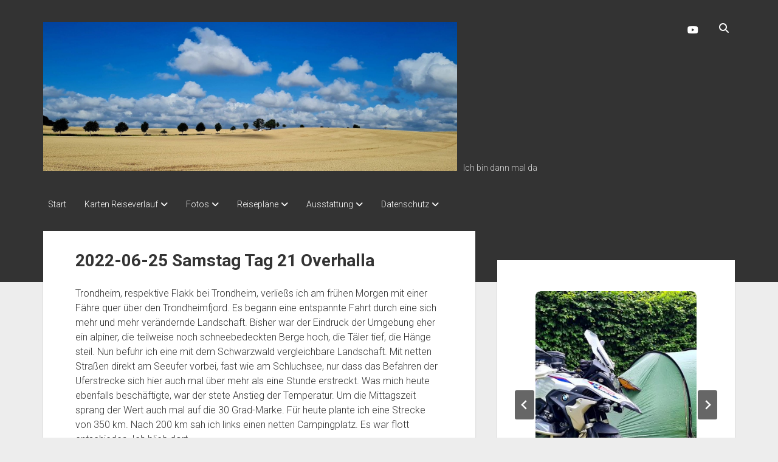

--- FILE ---
content_type: text/html; charset=UTF-8
request_url: https://gs-blog.clickpedal.de/2022-06-25-samstag-tag-21
body_size: 26654
content:
<!DOCTYPE html>

<html lang="de">

<head>
	<title>2022-06-25 Samstag Tag 21 Overhalla &#8211; GS-Blog</title>
<meta name='robots' content='max-image-preview:large' />
<meta charset="UTF-8" />
<meta name="viewport" content="width=device-width, initial-scale=1" />
<meta name="template" content="Period 1.750" />
<link rel='dns-prefetch' href='//fonts.googleapis.com' />
<link rel="alternate" type="application/rss+xml" title="GS-Blog &raquo; Feed" href="https://gs-blog.clickpedal.de/feed" />
<link rel="alternate" title="oEmbed (JSON)" type="application/json+oembed" href="https://gs-blog.clickpedal.de/wp-json/oembed/1.0/embed?url=https%3A%2F%2Fgs-blog.clickpedal.de%2F2022-06-25-samstag-tag-21" />
<link rel="alternate" title="oEmbed (XML)" type="text/xml+oembed" href="https://gs-blog.clickpedal.de/wp-json/oembed/1.0/embed?url=https%3A%2F%2Fgs-blog.clickpedal.de%2F2022-06-25-samstag-tag-21&#038;format=xml" />
<style id='wp-img-auto-sizes-contain-inline-css' type='text/css'>
img:is([sizes=auto i],[sizes^="auto," i]){contain-intrinsic-size:3000px 1500px}
/*# sourceURL=wp-img-auto-sizes-contain-inline-css */
</style>
<link rel='stylesheet' id='pmb_common-css' href='https://gs-blog.clickpedal.de/wp-content/plugins/print-my-blog/assets/styles/pmb-common.css?ver=1756149383' type='text/css' media='all' />
<style id='wp-emoji-styles-inline-css' type='text/css'>

	img.wp-smiley, img.emoji {
		display: inline !important;
		border: none !important;
		box-shadow: none !important;
		height: 1em !important;
		width: 1em !important;
		margin: 0 0.07em !important;
		vertical-align: -0.1em !important;
		background: none !important;
		padding: 0 !important;
	}
/*# sourceURL=wp-emoji-styles-inline-css */
</style>
<style id='wp-block-library-inline-css' type='text/css'>
:root{--wp-block-synced-color:#7a00df;--wp-block-synced-color--rgb:122,0,223;--wp-bound-block-color:var(--wp-block-synced-color);--wp-editor-canvas-background:#ddd;--wp-admin-theme-color:#007cba;--wp-admin-theme-color--rgb:0,124,186;--wp-admin-theme-color-darker-10:#006ba1;--wp-admin-theme-color-darker-10--rgb:0,107,160.5;--wp-admin-theme-color-darker-20:#005a87;--wp-admin-theme-color-darker-20--rgb:0,90,135;--wp-admin-border-width-focus:2px}@media (min-resolution:192dpi){:root{--wp-admin-border-width-focus:1.5px}}.wp-element-button{cursor:pointer}:root .has-very-light-gray-background-color{background-color:#eee}:root .has-very-dark-gray-background-color{background-color:#313131}:root .has-very-light-gray-color{color:#eee}:root .has-very-dark-gray-color{color:#313131}:root .has-vivid-green-cyan-to-vivid-cyan-blue-gradient-background{background:linear-gradient(135deg,#00d084,#0693e3)}:root .has-purple-crush-gradient-background{background:linear-gradient(135deg,#34e2e4,#4721fb 50%,#ab1dfe)}:root .has-hazy-dawn-gradient-background{background:linear-gradient(135deg,#faaca8,#dad0ec)}:root .has-subdued-olive-gradient-background{background:linear-gradient(135deg,#fafae1,#67a671)}:root .has-atomic-cream-gradient-background{background:linear-gradient(135deg,#fdd79a,#004a59)}:root .has-nightshade-gradient-background{background:linear-gradient(135deg,#330968,#31cdcf)}:root .has-midnight-gradient-background{background:linear-gradient(135deg,#020381,#2874fc)}:root{--wp--preset--font-size--normal:16px;--wp--preset--font-size--huge:42px}.has-regular-font-size{font-size:1em}.has-larger-font-size{font-size:2.625em}.has-normal-font-size{font-size:var(--wp--preset--font-size--normal)}.has-huge-font-size{font-size:var(--wp--preset--font-size--huge)}.has-text-align-center{text-align:center}.has-text-align-left{text-align:left}.has-text-align-right{text-align:right}.has-fit-text{white-space:nowrap!important}#end-resizable-editor-section{display:none}.aligncenter{clear:both}.items-justified-left{justify-content:flex-start}.items-justified-center{justify-content:center}.items-justified-right{justify-content:flex-end}.items-justified-space-between{justify-content:space-between}.screen-reader-text{border:0;clip-path:inset(50%);height:1px;margin:-1px;overflow:hidden;padding:0;position:absolute;width:1px;word-wrap:normal!important}.screen-reader-text:focus{background-color:#ddd;clip-path:none;color:#444;display:block;font-size:1em;height:auto;left:5px;line-height:normal;padding:15px 23px 14px;text-decoration:none;top:5px;width:auto;z-index:100000}html :where(.has-border-color){border-style:solid}html :where([style*=border-top-color]){border-top-style:solid}html :where([style*=border-right-color]){border-right-style:solid}html :where([style*=border-bottom-color]){border-bottom-style:solid}html :where([style*=border-left-color]){border-left-style:solid}html :where([style*=border-width]){border-style:solid}html :where([style*=border-top-width]){border-top-style:solid}html :where([style*=border-right-width]){border-right-style:solid}html :where([style*=border-bottom-width]){border-bottom-style:solid}html :where([style*=border-left-width]){border-left-style:solid}html :where(img[class*=wp-image-]){height:auto;max-width:100%}:where(figure){margin:0 0 1em}html :where(.is-position-sticky){--wp-admin--admin-bar--position-offset:var(--wp-admin--admin-bar--height,0px)}@media screen and (max-width:600px){html :where(.is-position-sticky){--wp-admin--admin-bar--position-offset:0px}}

/*# sourceURL=wp-block-library-inline-css */
</style><style id='wp-block-heading-inline-css' type='text/css'>
h1:where(.wp-block-heading).has-background,h2:where(.wp-block-heading).has-background,h3:where(.wp-block-heading).has-background,h4:where(.wp-block-heading).has-background,h5:where(.wp-block-heading).has-background,h6:where(.wp-block-heading).has-background{padding:1.25em 2.375em}h1.has-text-align-left[style*=writing-mode]:where([style*=vertical-lr]),h1.has-text-align-right[style*=writing-mode]:where([style*=vertical-rl]),h2.has-text-align-left[style*=writing-mode]:where([style*=vertical-lr]),h2.has-text-align-right[style*=writing-mode]:where([style*=vertical-rl]),h3.has-text-align-left[style*=writing-mode]:where([style*=vertical-lr]),h3.has-text-align-right[style*=writing-mode]:where([style*=vertical-rl]),h4.has-text-align-left[style*=writing-mode]:where([style*=vertical-lr]),h4.has-text-align-right[style*=writing-mode]:where([style*=vertical-rl]),h5.has-text-align-left[style*=writing-mode]:where([style*=vertical-lr]),h5.has-text-align-right[style*=writing-mode]:where([style*=vertical-rl]),h6.has-text-align-left[style*=writing-mode]:where([style*=vertical-lr]),h6.has-text-align-right[style*=writing-mode]:where([style*=vertical-rl]){rotate:180deg}
/*# sourceURL=https://gs-blog.clickpedal.de/wp-includes/blocks/heading/style.min.css */
</style>
<style id='wp-block-image-inline-css' type='text/css'>
.wp-block-image>a,.wp-block-image>figure>a{display:inline-block}.wp-block-image img{box-sizing:border-box;height:auto;max-width:100%;vertical-align:bottom}@media not (prefers-reduced-motion){.wp-block-image img.hide{visibility:hidden}.wp-block-image img.show{animation:show-content-image .4s}}.wp-block-image[style*=border-radius] img,.wp-block-image[style*=border-radius]>a{border-radius:inherit}.wp-block-image.has-custom-border img{box-sizing:border-box}.wp-block-image.aligncenter{text-align:center}.wp-block-image.alignfull>a,.wp-block-image.alignwide>a{width:100%}.wp-block-image.alignfull img,.wp-block-image.alignwide img{height:auto;width:100%}.wp-block-image .aligncenter,.wp-block-image .alignleft,.wp-block-image .alignright,.wp-block-image.aligncenter,.wp-block-image.alignleft,.wp-block-image.alignright{display:table}.wp-block-image .aligncenter>figcaption,.wp-block-image .alignleft>figcaption,.wp-block-image .alignright>figcaption,.wp-block-image.aligncenter>figcaption,.wp-block-image.alignleft>figcaption,.wp-block-image.alignright>figcaption{caption-side:bottom;display:table-caption}.wp-block-image .alignleft{float:left;margin:.5em 1em .5em 0}.wp-block-image .alignright{float:right;margin:.5em 0 .5em 1em}.wp-block-image .aligncenter{margin-left:auto;margin-right:auto}.wp-block-image :where(figcaption){margin-bottom:1em;margin-top:.5em}.wp-block-image.is-style-circle-mask img{border-radius:9999px}@supports ((-webkit-mask-image:none) or (mask-image:none)) or (-webkit-mask-image:none){.wp-block-image.is-style-circle-mask img{border-radius:0;-webkit-mask-image:url('data:image/svg+xml;utf8,<svg viewBox="0 0 100 100" xmlns="http://www.w3.org/2000/svg"><circle cx="50" cy="50" r="50"/></svg>');mask-image:url('data:image/svg+xml;utf8,<svg viewBox="0 0 100 100" xmlns="http://www.w3.org/2000/svg"><circle cx="50" cy="50" r="50"/></svg>');mask-mode:alpha;-webkit-mask-position:center;mask-position:center;-webkit-mask-repeat:no-repeat;mask-repeat:no-repeat;-webkit-mask-size:contain;mask-size:contain}}:root :where(.wp-block-image.is-style-rounded img,.wp-block-image .is-style-rounded img){border-radius:9999px}.wp-block-image figure{margin:0}.wp-lightbox-container{display:flex;flex-direction:column;position:relative}.wp-lightbox-container img{cursor:zoom-in}.wp-lightbox-container img:hover+button{opacity:1}.wp-lightbox-container button{align-items:center;backdrop-filter:blur(16px) saturate(180%);background-color:#5a5a5a40;border:none;border-radius:4px;cursor:zoom-in;display:flex;height:20px;justify-content:center;opacity:0;padding:0;position:absolute;right:16px;text-align:center;top:16px;width:20px;z-index:100}@media not (prefers-reduced-motion){.wp-lightbox-container button{transition:opacity .2s ease}}.wp-lightbox-container button:focus-visible{outline:3px auto #5a5a5a40;outline:3px auto -webkit-focus-ring-color;outline-offset:3px}.wp-lightbox-container button:hover{cursor:pointer;opacity:1}.wp-lightbox-container button:focus{opacity:1}.wp-lightbox-container button:focus,.wp-lightbox-container button:hover,.wp-lightbox-container button:not(:hover):not(:active):not(.has-background){background-color:#5a5a5a40;border:none}.wp-lightbox-overlay{box-sizing:border-box;cursor:zoom-out;height:100vh;left:0;overflow:hidden;position:fixed;top:0;visibility:hidden;width:100%;z-index:100000}.wp-lightbox-overlay .close-button{align-items:center;cursor:pointer;display:flex;justify-content:center;min-height:40px;min-width:40px;padding:0;position:absolute;right:calc(env(safe-area-inset-right) + 16px);top:calc(env(safe-area-inset-top) + 16px);z-index:5000000}.wp-lightbox-overlay .close-button:focus,.wp-lightbox-overlay .close-button:hover,.wp-lightbox-overlay .close-button:not(:hover):not(:active):not(.has-background){background:none;border:none}.wp-lightbox-overlay .lightbox-image-container{height:var(--wp--lightbox-container-height);left:50%;overflow:hidden;position:absolute;top:50%;transform:translate(-50%,-50%);transform-origin:top left;width:var(--wp--lightbox-container-width);z-index:9999999999}.wp-lightbox-overlay .wp-block-image{align-items:center;box-sizing:border-box;display:flex;height:100%;justify-content:center;margin:0;position:relative;transform-origin:0 0;width:100%;z-index:3000000}.wp-lightbox-overlay .wp-block-image img{height:var(--wp--lightbox-image-height);min-height:var(--wp--lightbox-image-height);min-width:var(--wp--lightbox-image-width);width:var(--wp--lightbox-image-width)}.wp-lightbox-overlay .wp-block-image figcaption{display:none}.wp-lightbox-overlay button{background:none;border:none}.wp-lightbox-overlay .scrim{background-color:#fff;height:100%;opacity:.9;position:absolute;width:100%;z-index:2000000}.wp-lightbox-overlay.active{visibility:visible}@media not (prefers-reduced-motion){.wp-lightbox-overlay.active{animation:turn-on-visibility .25s both}.wp-lightbox-overlay.active img{animation:turn-on-visibility .35s both}.wp-lightbox-overlay.show-closing-animation:not(.active){animation:turn-off-visibility .35s both}.wp-lightbox-overlay.show-closing-animation:not(.active) img{animation:turn-off-visibility .25s both}.wp-lightbox-overlay.zoom.active{animation:none;opacity:1;visibility:visible}.wp-lightbox-overlay.zoom.active .lightbox-image-container{animation:lightbox-zoom-in .4s}.wp-lightbox-overlay.zoom.active .lightbox-image-container img{animation:none}.wp-lightbox-overlay.zoom.active .scrim{animation:turn-on-visibility .4s forwards}.wp-lightbox-overlay.zoom.show-closing-animation:not(.active){animation:none}.wp-lightbox-overlay.zoom.show-closing-animation:not(.active) .lightbox-image-container{animation:lightbox-zoom-out .4s}.wp-lightbox-overlay.zoom.show-closing-animation:not(.active) .lightbox-image-container img{animation:none}.wp-lightbox-overlay.zoom.show-closing-animation:not(.active) .scrim{animation:turn-off-visibility .4s forwards}}@keyframes show-content-image{0%{visibility:hidden}99%{visibility:hidden}to{visibility:visible}}@keyframes turn-on-visibility{0%{opacity:0}to{opacity:1}}@keyframes turn-off-visibility{0%{opacity:1;visibility:visible}99%{opacity:0;visibility:visible}to{opacity:0;visibility:hidden}}@keyframes lightbox-zoom-in{0%{transform:translate(calc((-100vw + var(--wp--lightbox-scrollbar-width))/2 + var(--wp--lightbox-initial-left-position)),calc(-50vh + var(--wp--lightbox-initial-top-position))) scale(var(--wp--lightbox-scale))}to{transform:translate(-50%,-50%) scale(1)}}@keyframes lightbox-zoom-out{0%{transform:translate(-50%,-50%) scale(1);visibility:visible}99%{visibility:visible}to{transform:translate(calc((-100vw + var(--wp--lightbox-scrollbar-width))/2 + var(--wp--lightbox-initial-left-position)),calc(-50vh + var(--wp--lightbox-initial-top-position))) scale(var(--wp--lightbox-scale));visibility:hidden}}
/*# sourceURL=https://gs-blog.clickpedal.de/wp-includes/blocks/image/style.min.css */
</style>
<style id='wp-block-latest-comments-inline-css' type='text/css'>
ol.wp-block-latest-comments{box-sizing:border-box;margin-left:0}:where(.wp-block-latest-comments:not([style*=line-height] .wp-block-latest-comments__comment)){line-height:1.1}:where(.wp-block-latest-comments:not([style*=line-height] .wp-block-latest-comments__comment-excerpt p)){line-height:1.8}.has-dates :where(.wp-block-latest-comments:not([style*=line-height])),.has-excerpts :where(.wp-block-latest-comments:not([style*=line-height])){line-height:1.5}.wp-block-latest-comments .wp-block-latest-comments{padding-left:0}.wp-block-latest-comments__comment{list-style:none;margin-bottom:1em}.has-avatars .wp-block-latest-comments__comment{list-style:none;min-height:2.25em}.has-avatars .wp-block-latest-comments__comment .wp-block-latest-comments__comment-excerpt,.has-avatars .wp-block-latest-comments__comment .wp-block-latest-comments__comment-meta{margin-left:3.25em}.wp-block-latest-comments__comment-excerpt p{font-size:.875em;margin:.36em 0 1.4em}.wp-block-latest-comments__comment-date{display:block;font-size:.75em}.wp-block-latest-comments .avatar,.wp-block-latest-comments__comment-avatar{border-radius:1.5em;display:block;float:left;height:2.5em;margin-right:.75em;width:2.5em}.wp-block-latest-comments[class*=-font-size] a,.wp-block-latest-comments[style*=font-size] a{font-size:inherit}
/*# sourceURL=https://gs-blog.clickpedal.de/wp-includes/blocks/latest-comments/style.min.css */
</style>
<style id='wp-block-search-inline-css' type='text/css'>
.wp-block-search__button{margin-left:10px;word-break:normal}.wp-block-search__button.has-icon{line-height:0}.wp-block-search__button svg{height:1.25em;min-height:24px;min-width:24px;width:1.25em;fill:currentColor;vertical-align:text-bottom}:where(.wp-block-search__button){border:1px solid #ccc;padding:6px 10px}.wp-block-search__inside-wrapper{display:flex;flex:auto;flex-wrap:nowrap;max-width:100%}.wp-block-search__label{width:100%}.wp-block-search.wp-block-search__button-only .wp-block-search__button{box-sizing:border-box;display:flex;flex-shrink:0;justify-content:center;margin-left:0;max-width:100%}.wp-block-search.wp-block-search__button-only .wp-block-search__inside-wrapper{min-width:0!important;transition-property:width}.wp-block-search.wp-block-search__button-only .wp-block-search__input{flex-basis:100%;transition-duration:.3s}.wp-block-search.wp-block-search__button-only.wp-block-search__searchfield-hidden,.wp-block-search.wp-block-search__button-only.wp-block-search__searchfield-hidden .wp-block-search__inside-wrapper{overflow:hidden}.wp-block-search.wp-block-search__button-only.wp-block-search__searchfield-hidden .wp-block-search__input{border-left-width:0!important;border-right-width:0!important;flex-basis:0;flex-grow:0;margin:0;min-width:0!important;padding-left:0!important;padding-right:0!important;width:0!important}:where(.wp-block-search__input){appearance:none;border:1px solid #949494;flex-grow:1;font-family:inherit;font-size:inherit;font-style:inherit;font-weight:inherit;letter-spacing:inherit;line-height:inherit;margin-left:0;margin-right:0;min-width:3rem;padding:8px;text-decoration:unset!important;text-transform:inherit}:where(.wp-block-search__button-inside .wp-block-search__inside-wrapper){background-color:#fff;border:1px solid #949494;box-sizing:border-box;padding:4px}:where(.wp-block-search__button-inside .wp-block-search__inside-wrapper) .wp-block-search__input{border:none;border-radius:0;padding:0 4px}:where(.wp-block-search__button-inside .wp-block-search__inside-wrapper) .wp-block-search__input:focus{outline:none}:where(.wp-block-search__button-inside .wp-block-search__inside-wrapper) :where(.wp-block-search__button){padding:4px 8px}.wp-block-search.aligncenter .wp-block-search__inside-wrapper{margin:auto}.wp-block[data-align=right] .wp-block-search.wp-block-search__button-only .wp-block-search__inside-wrapper{float:right}
/*# sourceURL=https://gs-blog.clickpedal.de/wp-includes/blocks/search/style.min.css */
</style>
<style id='wp-block-group-inline-css' type='text/css'>
.wp-block-group{box-sizing:border-box}:where(.wp-block-group.wp-block-group-is-layout-constrained){position:relative}
/*# sourceURL=https://gs-blog.clickpedal.de/wp-includes/blocks/group/style.min.css */
</style>
<style id='wp-block-paragraph-inline-css' type='text/css'>
.is-small-text{font-size:.875em}.is-regular-text{font-size:1em}.is-large-text{font-size:2.25em}.is-larger-text{font-size:3em}.has-drop-cap:not(:focus):first-letter{float:left;font-size:8.4em;font-style:normal;font-weight:100;line-height:.68;margin:.05em .1em 0 0;text-transform:uppercase}body.rtl .has-drop-cap:not(:focus):first-letter{float:none;margin-left:.1em}p.has-drop-cap.has-background{overflow:hidden}:root :where(p.has-background){padding:1.25em 2.375em}:where(p.has-text-color:not(.has-link-color)) a{color:inherit}p.has-text-align-left[style*="writing-mode:vertical-lr"],p.has-text-align-right[style*="writing-mode:vertical-rl"]{rotate:180deg}
/*# sourceURL=https://gs-blog.clickpedal.de/wp-includes/blocks/paragraph/style.min.css */
</style>
<style id='global-styles-inline-css' type='text/css'>
:root{--wp--preset--aspect-ratio--square: 1;--wp--preset--aspect-ratio--4-3: 4/3;--wp--preset--aspect-ratio--3-4: 3/4;--wp--preset--aspect-ratio--3-2: 3/2;--wp--preset--aspect-ratio--2-3: 2/3;--wp--preset--aspect-ratio--16-9: 16/9;--wp--preset--aspect-ratio--9-16: 9/16;--wp--preset--color--black: #000000;--wp--preset--color--cyan-bluish-gray: #abb8c3;--wp--preset--color--white: #ffffff;--wp--preset--color--pale-pink: #f78da7;--wp--preset--color--vivid-red: #cf2e2e;--wp--preset--color--luminous-vivid-orange: #ff6900;--wp--preset--color--luminous-vivid-amber: #fcb900;--wp--preset--color--light-green-cyan: #7bdcb5;--wp--preset--color--vivid-green-cyan: #00d084;--wp--preset--color--pale-cyan-blue: #8ed1fc;--wp--preset--color--vivid-cyan-blue: #0693e3;--wp--preset--color--vivid-purple: #9b51e0;--wp--preset--gradient--vivid-cyan-blue-to-vivid-purple: linear-gradient(135deg,rgb(6,147,227) 0%,rgb(155,81,224) 100%);--wp--preset--gradient--light-green-cyan-to-vivid-green-cyan: linear-gradient(135deg,rgb(122,220,180) 0%,rgb(0,208,130) 100%);--wp--preset--gradient--luminous-vivid-amber-to-luminous-vivid-orange: linear-gradient(135deg,rgb(252,185,0) 0%,rgb(255,105,0) 100%);--wp--preset--gradient--luminous-vivid-orange-to-vivid-red: linear-gradient(135deg,rgb(255,105,0) 0%,rgb(207,46,46) 100%);--wp--preset--gradient--very-light-gray-to-cyan-bluish-gray: linear-gradient(135deg,rgb(238,238,238) 0%,rgb(169,184,195) 100%);--wp--preset--gradient--cool-to-warm-spectrum: linear-gradient(135deg,rgb(74,234,220) 0%,rgb(151,120,209) 20%,rgb(207,42,186) 40%,rgb(238,44,130) 60%,rgb(251,105,98) 80%,rgb(254,248,76) 100%);--wp--preset--gradient--blush-light-purple: linear-gradient(135deg,rgb(255,206,236) 0%,rgb(152,150,240) 100%);--wp--preset--gradient--blush-bordeaux: linear-gradient(135deg,rgb(254,205,165) 0%,rgb(254,45,45) 50%,rgb(107,0,62) 100%);--wp--preset--gradient--luminous-dusk: linear-gradient(135deg,rgb(255,203,112) 0%,rgb(199,81,192) 50%,rgb(65,88,208) 100%);--wp--preset--gradient--pale-ocean: linear-gradient(135deg,rgb(255,245,203) 0%,rgb(182,227,212) 50%,rgb(51,167,181) 100%);--wp--preset--gradient--electric-grass: linear-gradient(135deg,rgb(202,248,128) 0%,rgb(113,206,126) 100%);--wp--preset--gradient--midnight: linear-gradient(135deg,rgb(2,3,129) 0%,rgb(40,116,252) 100%);--wp--preset--font-size--small: 12px;--wp--preset--font-size--medium: 20px;--wp--preset--font-size--large: 21px;--wp--preset--font-size--x-large: 42px;--wp--preset--font-size--regular: 16px;--wp--preset--font-size--larger: 28px;--wp--preset--spacing--20: 0.44rem;--wp--preset--spacing--30: 0.67rem;--wp--preset--spacing--40: 1rem;--wp--preset--spacing--50: 1.5rem;--wp--preset--spacing--60: 2.25rem;--wp--preset--spacing--70: 3.38rem;--wp--preset--spacing--80: 5.06rem;--wp--preset--shadow--natural: 6px 6px 9px rgba(0, 0, 0, 0.2);--wp--preset--shadow--deep: 12px 12px 50px rgba(0, 0, 0, 0.4);--wp--preset--shadow--sharp: 6px 6px 0px rgba(0, 0, 0, 0.2);--wp--preset--shadow--outlined: 6px 6px 0px -3px rgb(255, 255, 255), 6px 6px rgb(0, 0, 0);--wp--preset--shadow--crisp: 6px 6px 0px rgb(0, 0, 0);}:where(.is-layout-flex){gap: 0.5em;}:where(.is-layout-grid){gap: 0.5em;}body .is-layout-flex{display: flex;}.is-layout-flex{flex-wrap: wrap;align-items: center;}.is-layout-flex > :is(*, div){margin: 0;}body .is-layout-grid{display: grid;}.is-layout-grid > :is(*, div){margin: 0;}:where(.wp-block-columns.is-layout-flex){gap: 2em;}:where(.wp-block-columns.is-layout-grid){gap: 2em;}:where(.wp-block-post-template.is-layout-flex){gap: 1.25em;}:where(.wp-block-post-template.is-layout-grid){gap: 1.25em;}.has-black-color{color: var(--wp--preset--color--black) !important;}.has-cyan-bluish-gray-color{color: var(--wp--preset--color--cyan-bluish-gray) !important;}.has-white-color{color: var(--wp--preset--color--white) !important;}.has-pale-pink-color{color: var(--wp--preset--color--pale-pink) !important;}.has-vivid-red-color{color: var(--wp--preset--color--vivid-red) !important;}.has-luminous-vivid-orange-color{color: var(--wp--preset--color--luminous-vivid-orange) !important;}.has-luminous-vivid-amber-color{color: var(--wp--preset--color--luminous-vivid-amber) !important;}.has-light-green-cyan-color{color: var(--wp--preset--color--light-green-cyan) !important;}.has-vivid-green-cyan-color{color: var(--wp--preset--color--vivid-green-cyan) !important;}.has-pale-cyan-blue-color{color: var(--wp--preset--color--pale-cyan-blue) !important;}.has-vivid-cyan-blue-color{color: var(--wp--preset--color--vivid-cyan-blue) !important;}.has-vivid-purple-color{color: var(--wp--preset--color--vivid-purple) !important;}.has-black-background-color{background-color: var(--wp--preset--color--black) !important;}.has-cyan-bluish-gray-background-color{background-color: var(--wp--preset--color--cyan-bluish-gray) !important;}.has-white-background-color{background-color: var(--wp--preset--color--white) !important;}.has-pale-pink-background-color{background-color: var(--wp--preset--color--pale-pink) !important;}.has-vivid-red-background-color{background-color: var(--wp--preset--color--vivid-red) !important;}.has-luminous-vivid-orange-background-color{background-color: var(--wp--preset--color--luminous-vivid-orange) !important;}.has-luminous-vivid-amber-background-color{background-color: var(--wp--preset--color--luminous-vivid-amber) !important;}.has-light-green-cyan-background-color{background-color: var(--wp--preset--color--light-green-cyan) !important;}.has-vivid-green-cyan-background-color{background-color: var(--wp--preset--color--vivid-green-cyan) !important;}.has-pale-cyan-blue-background-color{background-color: var(--wp--preset--color--pale-cyan-blue) !important;}.has-vivid-cyan-blue-background-color{background-color: var(--wp--preset--color--vivid-cyan-blue) !important;}.has-vivid-purple-background-color{background-color: var(--wp--preset--color--vivid-purple) !important;}.has-black-border-color{border-color: var(--wp--preset--color--black) !important;}.has-cyan-bluish-gray-border-color{border-color: var(--wp--preset--color--cyan-bluish-gray) !important;}.has-white-border-color{border-color: var(--wp--preset--color--white) !important;}.has-pale-pink-border-color{border-color: var(--wp--preset--color--pale-pink) !important;}.has-vivid-red-border-color{border-color: var(--wp--preset--color--vivid-red) !important;}.has-luminous-vivid-orange-border-color{border-color: var(--wp--preset--color--luminous-vivid-orange) !important;}.has-luminous-vivid-amber-border-color{border-color: var(--wp--preset--color--luminous-vivid-amber) !important;}.has-light-green-cyan-border-color{border-color: var(--wp--preset--color--light-green-cyan) !important;}.has-vivid-green-cyan-border-color{border-color: var(--wp--preset--color--vivid-green-cyan) !important;}.has-pale-cyan-blue-border-color{border-color: var(--wp--preset--color--pale-cyan-blue) !important;}.has-vivid-cyan-blue-border-color{border-color: var(--wp--preset--color--vivid-cyan-blue) !important;}.has-vivid-purple-border-color{border-color: var(--wp--preset--color--vivid-purple) !important;}.has-vivid-cyan-blue-to-vivid-purple-gradient-background{background: var(--wp--preset--gradient--vivid-cyan-blue-to-vivid-purple) !important;}.has-light-green-cyan-to-vivid-green-cyan-gradient-background{background: var(--wp--preset--gradient--light-green-cyan-to-vivid-green-cyan) !important;}.has-luminous-vivid-amber-to-luminous-vivid-orange-gradient-background{background: var(--wp--preset--gradient--luminous-vivid-amber-to-luminous-vivid-orange) !important;}.has-luminous-vivid-orange-to-vivid-red-gradient-background{background: var(--wp--preset--gradient--luminous-vivid-orange-to-vivid-red) !important;}.has-very-light-gray-to-cyan-bluish-gray-gradient-background{background: var(--wp--preset--gradient--very-light-gray-to-cyan-bluish-gray) !important;}.has-cool-to-warm-spectrum-gradient-background{background: var(--wp--preset--gradient--cool-to-warm-spectrum) !important;}.has-blush-light-purple-gradient-background{background: var(--wp--preset--gradient--blush-light-purple) !important;}.has-blush-bordeaux-gradient-background{background: var(--wp--preset--gradient--blush-bordeaux) !important;}.has-luminous-dusk-gradient-background{background: var(--wp--preset--gradient--luminous-dusk) !important;}.has-pale-ocean-gradient-background{background: var(--wp--preset--gradient--pale-ocean) !important;}.has-electric-grass-gradient-background{background: var(--wp--preset--gradient--electric-grass) !important;}.has-midnight-gradient-background{background: var(--wp--preset--gradient--midnight) !important;}.has-small-font-size{font-size: var(--wp--preset--font-size--small) !important;}.has-medium-font-size{font-size: var(--wp--preset--font-size--medium) !important;}.has-large-font-size{font-size: var(--wp--preset--font-size--large) !important;}.has-x-large-font-size{font-size: var(--wp--preset--font-size--x-large) !important;}
/*# sourceURL=global-styles-inline-css */
</style>

<style id='classic-theme-styles-inline-css' type='text/css'>
/*! This file is auto-generated */
.wp-block-button__link{color:#fff;background-color:#32373c;border-radius:9999px;box-shadow:none;text-decoration:none;padding:calc(.667em + 2px) calc(1.333em + 2px);font-size:1.125em}.wp-block-file__button{background:#32373c;color:#fff;text-decoration:none}
/*# sourceURL=/wp-includes/css/classic-themes.min.css */
</style>
<link rel='stylesheet' id='leaflet_style-css' href='https://gs-blog.clickpedal.de/wp-content/plugins/gpx-viewer/css/leaflet.css' type='text/css' media='' />
<link rel='stylesheet' id='leaflet_style_scalebar-css' href='https://gs-blog.clickpedal.de/wp-content/plugins/gpx-viewer/css/leaflet-betterscale.css' type='text/css' media='' />
<link rel='stylesheet' id='gpxv_style-css' href='https://gs-blog.clickpedal.de/wp-content/plugins/gpx-viewer/css/gpxViewer.css' type='text/css' media='' />
<link rel='stylesheet' id='dashicons-css' href='https://gs-blog.clickpedal.de/wp-includes/css/dashicons.min.css?ver=6.9' type='text/css' media='all' />
<link rel='stylesheet' id='mapsmarkerpro-css' href='https://gs-blog.clickpedal.de/wp-content/plugins/maps-marker-pro/css/mapsmarkerpro.css?ver=4.28' type='text/css' media='all' />
<link rel='stylesheet' id='output-style-css' href='https://gs-blog.clickpedal.de/wp-content/plugins/wp-gpx-maps/css/wp-gpx-maps-output.css?ver=1.0.0' type='text/css' media='all' />
<link rel='stylesheet' id='leaflet-css' href='https://gs-blog.clickpedal.de/wp-content/plugins/wp-gpx-maps/ThirdParties/Leaflet_1.5.1/leaflet.css?ver=1.5.1' type='text/css' media='all' />
<link rel='stylesheet' id='leaflet.markercluster-css' href='https://gs-blog.clickpedal.de/wp-content/plugins/wp-gpx-maps/ThirdParties/Leaflet.markercluster-1.4.1/MarkerCluster.css?ver=1.4.1,' type='text/css' media='all' />
<link rel='stylesheet' id='leaflet.Photo-css' href='https://gs-blog.clickpedal.de/wp-content/plugins/wp-gpx-maps/ThirdParties/Leaflet.Photo/Leaflet.Photo.css?ver=6.9' type='text/css' media='all' />
<link rel='stylesheet' id='leaflet.fullscreen-css' href='https://gs-blog.clickpedal.de/wp-content/plugins/wp-gpx-maps/ThirdParties/leaflet.fullscreen-1.4.5/Control.FullScreen.css?ver=1.5.1' type='text/css' media='all' />
<link rel='stylesheet' id='ct-period-google-fonts-css' href='//fonts.googleapis.com/css?family=Roboto%3A300%2C300italic%2C400%2C700&#038;subset=latin%2Clatin-ext&#038;display=swap&#038;ver=6.9' type='text/css' media='all' />
<link rel='stylesheet' id='ct-period-font-awesome-css' href='https://gs-blog.clickpedal.de/wp-content/themes/period/assets/font-awesome/css/all.min.css?ver=6.9' type='text/css' media='all' />
<link rel='stylesheet' id='ct-period-style-css' href='https://gs-blog.clickpedal.de/wp-content/themes/period/style.css?ver=6.9' type='text/css' media='all' />
<style id='ct-period-style-inline-css' type='text/css'>
.logo {
							width: 681px;
						  }
/*# sourceURL=ct-period-style-inline-css */
</style>
<style id='kadence-blocks-global-variables-inline-css' type='text/css'>
:root {--global-kb-font-size-sm:clamp(0.8rem, 0.73rem + 0.217vw, 0.9rem);--global-kb-font-size-md:clamp(1.1rem, 0.995rem + 0.326vw, 1.25rem);--global-kb-font-size-lg:clamp(1.75rem, 1.576rem + 0.543vw, 2rem);--global-kb-font-size-xl:clamp(2.25rem, 1.728rem + 1.63vw, 3rem);--global-kb-font-size-xxl:clamp(2.5rem, 1.456rem + 3.26vw, 4rem);--global-kb-font-size-xxxl:clamp(2.75rem, 0.489rem + 7.065vw, 6rem);}:root {--global-palette1: #3182CE;--global-palette2: #2B6CB0;--global-palette3: #1A202C;--global-palette4: #2D3748;--global-palette5: #4A5568;--global-palette6: #718096;--global-palette7: #EDF2F7;--global-palette8: #F7FAFC;--global-palette9: #ffffff;}
/*# sourceURL=kadence-blocks-global-variables-inline-css */
</style>
<script type="text/javascript" src="https://gs-blog.clickpedal.de/wp-content/plugins/gpx-viewer/js/leaflet.js" id="leaflet-js"></script>
<script type="text/javascript" src="https://gs-blog.clickpedal.de/wp-content/plugins/wp-gpx-maps/ThirdParties/Leaflet.markercluster-1.4.1/leaflet.markercluster.js?ver=1.4.1" id="leaflet.markercluster-js"></script>
<script type="text/javascript" src="https://gs-blog.clickpedal.de/wp-content/plugins/wp-gpx-maps/ThirdParties/Leaflet.Photo/Leaflet.Photo.js?ver=6.9" id="leaflet.Photo-js"></script>
<script type="text/javascript" src="https://gs-blog.clickpedal.de/wp-content/plugins/wp-gpx-maps/ThirdParties/leaflet.fullscreen-1.4.5/Control.FullScreen.js?ver=1.4.5" id="leaflet.fullscreen-js"></script>
<script type="text/javascript" src="https://gs-blog.clickpedal.de/wp-includes/js/jquery/jquery.min.js?ver=3.7.1" id="jquery-core-js"></script>
<script type="text/javascript" src="https://gs-blog.clickpedal.de/wp-includes/js/jquery/jquery-migrate.min.js?ver=3.4.1" id="jquery-migrate-js"></script>
<script type="text/javascript" src="https://gs-blog.clickpedal.de/wp-content/plugins/wp-gpx-maps/js/Chart.min.js?ver=2.8.0" id="chartjs-js"></script>
<script type="text/javascript" src="https://gs-blog.clickpedal.de/wp-content/plugins/wp-gpx-maps/js/WP-GPX-Maps.js?ver=1.6.02" id="wp-gpx-maps-js"></script>
<link rel="https://api.w.org/" href="https://gs-blog.clickpedal.de/wp-json/" /><link rel="alternate" title="JSON" type="application/json" href="https://gs-blog.clickpedal.de/wp-json/wp/v2/posts/510" /><link rel="EditURI" type="application/rsd+xml" title="RSD" href="https://gs-blog.clickpedal.de/xmlrpc.php?rsd" />
<meta name="generator" content="WordPress 6.9" />
<link rel="canonical" href="https://gs-blog.clickpedal.de/2022-06-25-samstag-tag-21" />
<link rel='shortlink' href='https://gs-blog.clickpedal.de/?p=510' />
<link rel="icon" href="https://gs-blog.clickpedal.de/wp-content/uploads/2023/03/cropped-20220727_091906_mod-32x32.jpg" sizes="32x32" />
<link rel="icon" href="https://gs-blog.clickpedal.de/wp-content/uploads/2023/03/cropped-20220727_091906_mod-192x192.jpg" sizes="192x192" />
<link rel="apple-touch-icon" href="https://gs-blog.clickpedal.de/wp-content/uploads/2023/03/cropped-20220727_091906_mod-180x180.jpg" />
<meta name="msapplication-TileImage" content="https://gs-blog.clickpedal.de/wp-content/uploads/2023/03/cropped-20220727_091906_mod-270x270.jpg" />
<noscript><style id="rocket-lazyload-nojs-css">.rll-youtube-player, [data-lazy-src]{display:none !important;}</style></noscript><link rel='stylesheet' id='kb-button-deprecated-styles-css' href='https://gs-blog.clickpedal.de/wp-content/plugins/kadence-blocks/includes/assets/css/kb-button-deprecated-style.min.css?ver=3.5.27' type='text/css' media='all' />
</head>

<body id="period" class="wp-singular post-template-default single single-post postid-510 single-format-standard wp-theme-period">
<a class="skip-content" href="#main">Drücke &quot;Enter&quot;, um den Text zu überspringen.</a>
<div id="overflow-container" class="overflow-container">
			<header class="site-header" id="site-header" role="banner">
		<div class="max-width">
			<div id="title-container" class="title-container">
				<div id='site-title' class='site-title'><a href='https://gs-blog.clickpedal.de'><span class='screen-reader-text'>GS-Blog</span><img class='logo' src="data:image/svg+xml,%3Csvg%20xmlns='http://www.w3.org/2000/svg'%20viewBox='0%200%200%200'%3E%3C/svg%3E" alt='GS-Blog' data-lazy-src="https://gs-blog.clickpedal.de/wp-content/uploads/2023/03/20220727_091906_mod_small.jpg" /><noscript><img class='logo' src='https://gs-blog.clickpedal.de/wp-content/uploads/2023/03/20220727_091906_mod_small.jpg' alt='GS-Blog' /></noscript></a></div>				<p class="tagline">Ich bin dann mal da</p>			</div>
			<button id="toggle-navigation" class="toggle-navigation" name="toggle-navigation" aria-expanded="false">
				<span class="screen-reader-text">open menu</span>
				<svg width="36px" height="23px" viewBox="0 0 36 23" version="1.1" xmlns="http://www.w3.org/2000/svg" xmlns:xlink="http://www.w3.org/1999/xlink">
				    <desc>mobile menu toggle button</desc>
				    <g stroke="none" stroke-width="1" fill="none" fill-rule="evenodd">
				        <g transform="translate(-142.000000, -104.000000)" fill="#FFFFFF">
				            <g transform="translate(142.000000, 104.000000)">
				                <rect x="0" y="20" width="36" height="3"></rect>
				                <rect x="0" y="10" width="36" height="3"></rect>
				                <rect x="0" y="0" width="36" height="3"></rect>
				            </g>
				        </g>
				    </g>
				</svg>			</button>
			<div id="menu-primary-container" class="menu-primary-container">
				<div class="icon-container">
					<ul class='social-media-icons'>					<li>
						<a class="youtube" target="_blank" href="https://www.youtube.com/watch?v=1JAKgTrG3Ok"
                            >
							<i class="fab fa-youtube" aria-hidden="true" title="youtube"></i>
							<span class="screen-reader-text">youtube</span>
						</a>
					</li>
				</ul>					<div class='search-form-container'>
	<button id="search-icon" class="search-icon">
		<i class="fas fa-search"></i>
	</button>
	<form role="search" method="get" class="search-form" action="https://gs-blog.clickpedal.de/">
		<label class="screen-reader-text">Suche</label>
		<input type="search" class="search-field" placeholder="Suche..." value="" name="s"
		       title="Suche nach:" tabindex="-1"/>
	</form>
</div>				</div>
				<div id="menu-primary" class="menu-container menu-primary" role="navigation">
    <nav class="menu"><ul id="menu-primary-items" class="menu-primary-items"><li id="menu-item-112" class="menu-item menu-item-type-custom menu-item-object-custom menu-item-home menu-item-112"><a href="http://gs-blog.clickpedal.de">Start</a></li>
<li id="menu-item-1950" class="menu-item menu-item-type-custom menu-item-object-custom menu-item-home menu-item-has-children menu-item-1950"><a href="http://gs-blog.clickpedal.de">Karten Reiseverlauf</a><button class="toggle-dropdown" aria-expanded="false" name="toggle-dropdown"><span class="screen-reader-text">open dropdown menu</span><span class="arrow"></span></button>
<ul class="sub-menu">
	<li id="menu-item-1948" class="menu-item menu-item-type-post_type menu-item-object-page menu-item-1948"><a href="https://gs-blog.clickpedal.de/karte-reiseverlauf-2024">Karte Reiseverlauf 2024 Dänemark Norwegen Schweden Dänemark</a></li>
	<li id="menu-item-35" class="menu-item menu-item-type-post_type menu-item-object-page menu-item-35"><a href="https://gs-blog.clickpedal.de/karte">Karte Reiseverlauf 2022 Dänemark Schweden Norwegen Finnland Baltikum Polen</a></li>
	<li id="menu-item-2607" class="menu-item menu-item-type-post_type menu-item-object-page menu-item-2607"><a href="https://gs-blog.clickpedal.de/karte-reiseverlauf-2018-niederlande-schottland">Karte Reiseverlauf 2018 Niederlande Schottland</a></li>
	<li id="menu-item-2619" class="menu-item menu-item-type-post_type menu-item-object-page menu-item-2619"><a href="https://gs-blog.clickpedal.de/karte-reiseverlauf-2016-schweiz-italien-korsika-sardinien-sizilien">Karte Reiseverlauf 2016 Schweiz Italien Korsika Sardinien Sizilien</a></li>
</ul>
</li>
<li id="menu-item-1951" class="menu-item menu-item-type-custom menu-item-object-custom menu-item-home menu-item-has-children menu-item-1951"><a href="http://gs-blog.clickpedal.de">Fotos</a><button class="toggle-dropdown" aria-expanded="false" name="toggle-dropdown"><span class="screen-reader-text">open dropdown menu</span><span class="arrow"></span></button>
<ul class="sub-menu">
	<li id="menu-item-36" class="menu-item menu-item-type-post_type menu-item-object-page menu-item-36"><a href="https://gs-blog.clickpedal.de/fotos">Fotos 2022</a></li>
	<li id="menu-item-1949" class="menu-item menu-item-type-post_type menu-item-object-page menu-item-1949"><a href="https://gs-blog.clickpedal.de/fotos-2024">Fotos 2024</a></li>
</ul>
</li>
<li id="menu-item-1952" class="menu-item menu-item-type-custom menu-item-object-custom menu-item-home menu-item-has-children menu-item-1952"><a href="http://gs-blog.clickpedal.de">Reisepläne</a><button class="toggle-dropdown" aria-expanded="false" name="toggle-dropdown"><span class="screen-reader-text">open dropdown menu</span><span class="arrow"></span></button>
<ul class="sub-menu">
	<li id="menu-item-1894" class="menu-item menu-item-type-post_type menu-item-object-page menu-item-1894"><a href="https://gs-blog.clickpedal.de/reiseplan-2022">Reiseplan 2022</a></li>
	<li id="menu-item-1947" class="menu-item menu-item-type-post_type menu-item-object-page menu-item-1947"><a href="https://gs-blog.clickpedal.de/reiseplan-2024">Reiseplan 2024</a></li>
</ul>
</li>
<li id="menu-item-1954" class="menu-item menu-item-type-custom menu-item-object-custom menu-item-home menu-item-has-children menu-item-1954"><a href="http://gs-blog.clickpedal.de">Ausstattung</a><button class="toggle-dropdown" aria-expanded="false" name="toggle-dropdown"><span class="screen-reader-text">open dropdown menu</span><span class="arrow"></span></button>
<ul class="sub-menu">
	<li id="menu-item-56" class="menu-item menu-item-type-post_type menu-item-object-page menu-item-56"><a href="https://gs-blog.clickpedal.de/ausstattung">Ausstattung 2022</a></li>
	<li id="menu-item-2506" class="menu-item menu-item-type-post_type menu-item-object-page menu-item-2506"><a href="https://gs-blog.clickpedal.de/ausstattung-2024">Ausstattung 2024</a></li>
</ul>
</li>
<li id="menu-item-21" class="menu-item menu-item-type-post_type menu-item-object-page menu-item-has-children menu-item-21"><a href="https://gs-blog.clickpedal.de/sample-page">Datenschutz</a><button class="toggle-dropdown" aria-expanded="false" name="toggle-dropdown"><span class="screen-reader-text">open dropdown menu</span><span class="arrow"></span></button>
<ul class="sub-menu">
	<li id="menu-item-82" class="menu-item menu-item-type-post_type menu-item-object-page menu-item-privacy-policy menu-item-82"><a rel="privacy-policy" href="https://gs-blog.clickpedal.de/privacy-policy">Datenschutzerklärung</a></li>
</ul>
</li>
</ul></nav></div>
			</div>
		</div>
	</header>
			<div id="primary-container" class="primary-container">
		<div class="max-width">
			<section id="main" class="main" role="main">
				
<div id="loop-container" class="loop-container">
    <div class="post-510 post type-post status-publish format-standard hentry category-uncategorized entry">
	<article>
						<div class="post-container">
			<div class='post-header'>
				<h1 class='post-title'>2022-06-25 Samstag Tag 21 Overhalla</h1>
							</div>
			<div class="post-content">
								
<p>Trondheim, respektive Flakk bei Trondheim, verließs ich am frühen Morgen mit einer Fähre quer über den Trondheimfjord. Es begann eine entspannte Fahrt durch eine sich mehr und mehr verändernde Landschaft. Bisher war der Eindruck der Umgebung eher ein alpiner, die teilweise noch schneebedeckten Berge hoch, die Täler tief, die Hänge steil. Nun befuhr ich eine mit dem Schwarzwald vergleichbare Landschaft. Mit netten Straßen direkt am Seeufer vorbei, fast wie am Schluchsee, nur dass das Befahren der Uferstrecke sich hier auch mal über mehr als eine Stunde erstreckt. Was mich heute ebenfalls beschäftigte, war der stete Anstieg der Temperatur. Um die Mittagszeit sprang der Wert auch mal auf die 30 Grad-Marke. Für heute plante ich eine Strecke von 350 km. Nach 200 km sah ich links einen netten Campingplatz. Es war flott entschieden. Ich blieb dort.<br>Wenige Kilometer zuvor fielen mir etliche Amischlitten auf, die unendlich großen, mit den nicht zu überhörenden Motoren. Auch beim Einkauf in einem Supermarkt stand ein halbes Dutzend dieser Oldtimer auf dem Parkplatz. Beim Einchecken auf dem Campingplatz sah ich es noch nicht, eine der unteren Plattformen des Platzes beherbergte ein Treffen der Amischlittenfreunde. Sie hatten sich eingerichtet, mit Bühne und Sitzgelegenheiten, entsprechend verlief der Rest des Tages.<br>Es sind unglaublich große Autos, nur sekundär entwickelt für den Transport von Personen, in erster Linie gestaltet von dem Willen, etwas Gewaltiges auf die Räder zu stellen. Zu erkennen auch an den Namen der Modelle, so zierte eines der Autos, der Schriftzug „Imperial“.<br>Sie sind fein restauriert und wurden am Abend benotet. Viel Wert wird wohl auf den Sound gelegt, den dieser ging, das war unüberhörbar, in die Bewertung der Jury mit ein.<br>Mit der heutigen, kurzen Fahrt wurde deutlich,&nbsp; dass ich eine Unterbrechung brauche, ein Infekt machte sich breit, war froh, dass ich schon früh in die Horizontale kam.</p>



<figure class="wp-block-image size-large"><img fetchpriority="high" decoding="async" width="1024" height="576" src="data:image/svg+xml,%3Csvg%20xmlns='http://www.w3.org/2000/svg'%20viewBox='0%200%201024%20576'%3E%3C/svg%3E" alt="" class="wp-image-517" data-lazy-srcset="https://gs-blog.clickpedal.de/wp-content/uploads/2022/06/20220626_163637-1024x576.jpg 1024w, https://gs-blog.clickpedal.de/wp-content/uploads/2022/06/20220626_163637-300x169.jpg 300w, https://gs-blog.clickpedal.de/wp-content/uploads/2022/06/20220626_163637-768x432.jpg 768w, https://gs-blog.clickpedal.de/wp-content/uploads/2022/06/20220626_163637-1536x864.jpg 1536w, https://gs-blog.clickpedal.de/wp-content/uploads/2022/06/20220626_163637.jpg 1580w" data-lazy-sizes="(max-width: 1024px) 100vw, 1024px" data-lazy-src="https://gs-blog.clickpedal.de/wp-content/uploads/2022/06/20220626_163637-1024x576.jpg"><noscript><img fetchpriority="high" decoding="async" width="1024" height="576" src="https://gs-blog.clickpedal.de/wp-content/uploads/2022/06/20220626_163637-1024x576.jpg" alt="" class="wp-image-517" srcset="https://gs-blog.clickpedal.de/wp-content/uploads/2022/06/20220626_163637-1024x576.jpg 1024w, https://gs-blog.clickpedal.de/wp-content/uploads/2022/06/20220626_163637-300x169.jpg 300w, https://gs-blog.clickpedal.de/wp-content/uploads/2022/06/20220626_163637-768x432.jpg 768w, https://gs-blog.clickpedal.de/wp-content/uploads/2022/06/20220626_163637-1536x864.jpg 1536w, https://gs-blog.clickpedal.de/wp-content/uploads/2022/06/20220626_163637.jpg 1580w" sizes="(max-width: 1024px) 100vw, 1024px"></noscript><figcaption class="wp-element-caption">Blick über den Trondheimfjord. Tag 21</figcaption></figure>



<figure class="wp-block-image size-large"><img decoding="async" width="1024" height="576" src="data:image/svg+xml,%3Csvg%20xmlns='http://www.w3.org/2000/svg'%20viewBox='0%200%201024%20576'%3E%3C/svg%3E" alt="" class="wp-image-518" data-lazy-srcset="https://gs-blog.clickpedal.de/wp-content/uploads/2022/06/20220626_163608-1024x576.jpg 1024w, https://gs-blog.clickpedal.de/wp-content/uploads/2022/06/20220626_163608-300x169.jpg 300w, https://gs-blog.clickpedal.de/wp-content/uploads/2022/06/20220626_163608-768x432.jpg 768w, https://gs-blog.clickpedal.de/wp-content/uploads/2022/06/20220626_163608-1536x864.jpg 1536w, https://gs-blog.clickpedal.de/wp-content/uploads/2022/06/20220626_163608.jpg 1550w" data-lazy-sizes="(max-width: 1024px) 100vw, 1024px" data-lazy-src="https://gs-blog.clickpedal.de/wp-content/uploads/2022/06/20220626_163608-1024x576.jpg"><noscript><img decoding="async" width="1024" height="576" src="https://gs-blog.clickpedal.de/wp-content/uploads/2022/06/20220626_163608-1024x576.jpg" alt="" class="wp-image-518" srcset="https://gs-blog.clickpedal.de/wp-content/uploads/2022/06/20220626_163608-1024x576.jpg 1024w, https://gs-blog.clickpedal.de/wp-content/uploads/2022/06/20220626_163608-300x169.jpg 300w, https://gs-blog.clickpedal.de/wp-content/uploads/2022/06/20220626_163608-768x432.jpg 768w, https://gs-blog.clickpedal.de/wp-content/uploads/2022/06/20220626_163608-1536x864.jpg 1536w, https://gs-blog.clickpedal.de/wp-content/uploads/2022/06/20220626_163608.jpg 1550w" sizes="(max-width: 1024px) 100vw, 1024px"></noscript><figcaption class="wp-element-caption">Trondheimfjordfähre. Tag 21</figcaption></figure>



<figure class="wp-block-image size-large"><img decoding="async" width="1024" height="595" src="data:image/svg+xml,%3Csvg%20xmlns='http://www.w3.org/2000/svg'%20viewBox='0%200%201024%20595'%3E%3C/svg%3E" alt="" class="wp-image-519" data-lazy-srcset="https://gs-blog.clickpedal.de/wp-content/uploads/2022/06/20220626_163531-1024x595.jpg 1024w, https://gs-blog.clickpedal.de/wp-content/uploads/2022/06/20220626_163531-300x174.jpg 300w, https://gs-blog.clickpedal.de/wp-content/uploads/2022/06/20220626_163531-768x447.jpg 768w, https://gs-blog.clickpedal.de/wp-content/uploads/2022/06/20220626_163531.jpg 1147w" data-lazy-sizes="(max-width: 1024px) 100vw, 1024px" data-lazy-src="https://gs-blog.clickpedal.de/wp-content/uploads/2022/06/20220626_163531-1024x595.jpg"><noscript><img decoding="async" width="1024" height="595" src="https://gs-blog.clickpedal.de/wp-content/uploads/2022/06/20220626_163531-1024x595.jpg" alt="" class="wp-image-519" srcset="https://gs-blog.clickpedal.de/wp-content/uploads/2022/06/20220626_163531-1024x595.jpg 1024w, https://gs-blog.clickpedal.de/wp-content/uploads/2022/06/20220626_163531-300x174.jpg 300w, https://gs-blog.clickpedal.de/wp-content/uploads/2022/06/20220626_163531-768x447.jpg 768w, https://gs-blog.clickpedal.de/wp-content/uploads/2022/06/20220626_163531.jpg 1147w" sizes="(max-width: 1024px) 100vw, 1024px"></noscript><figcaption class="wp-element-caption">Anzeige der Aussentemperatur am Motorrad. Tag 21</figcaption></figure>



<figure class="wp-block-image size-large"><img decoding="async" width="1024" height="568" src="data:image/svg+xml,%3Csvg%20xmlns='http://www.w3.org/2000/svg'%20viewBox='0%200%201024%20568'%3E%3C/svg%3E" alt="" class="wp-image-516" data-lazy-srcset="https://gs-blog.clickpedal.de/wp-content/uploads/2022/06/20220626_163735-1024x568.jpg 1024w, https://gs-blog.clickpedal.de/wp-content/uploads/2022/06/20220626_163735-300x166.jpg 300w, https://gs-blog.clickpedal.de/wp-content/uploads/2022/06/20220626_163735-768x426.jpg 768w, https://gs-blog.clickpedal.de/wp-content/uploads/2022/06/20220626_163735-1536x852.jpg 1536w, https://gs-blog.clickpedal.de/wp-content/uploads/2022/06/20220626_163735.jpg 1835w" data-lazy-sizes="auto, (max-width: 1024px) 100vw, 1024px" data-lazy-src="https://gs-blog.clickpedal.de/wp-content/uploads/2022/06/20220626_163735-1024x568.jpg"><noscript><img loading="lazy" decoding="async" width="1024" height="568" src="https://gs-blog.clickpedal.de/wp-content/uploads/2022/06/20220626_163735-1024x568.jpg" alt="" class="wp-image-516" srcset="https://gs-blog.clickpedal.de/wp-content/uploads/2022/06/20220626_163735-1024x568.jpg 1024w, https://gs-blog.clickpedal.de/wp-content/uploads/2022/06/20220626_163735-300x166.jpg 300w, https://gs-blog.clickpedal.de/wp-content/uploads/2022/06/20220626_163735-768x426.jpg 768w, https://gs-blog.clickpedal.de/wp-content/uploads/2022/06/20220626_163735-1536x852.jpg 1536w, https://gs-blog.clickpedal.de/wp-content/uploads/2022/06/20220626_163735.jpg 1835w" sizes="auto, (max-width: 1024px) 100vw, 1024px"></noscript><figcaption class="wp-element-caption">Imperial. Tag 21</figcaption></figure>
											</div>
			<div class="post-meta">
				<p class="post-categories"><span>Published in </span><a href="https://gs-blog.clickpedal.de/category/uncategorized" title="View all posts in Uncategorized">Uncategorized</a></p>								<nav class="further-reading">
	<div class="previous">
		<span>Vorheriger Beitrag...</span>
		<a href="https://gs-blog.clickpedal.de/2022-06-24-freitag-tag-20" rel="prev">2022-06-24 Freitag Tag 20 Trondheim</a>	</div>
	<div class="next">
		<span>Nächster Beitrag...</span>
		<a href="https://gs-blog.clickpedal.de/2022-06-26-sonntag-tag-22" rel="next">2022-06-26 Sonntag Tag 22 Overhalla</a>	</div>
</nav>			</div>
		</div>
	</article>
	<div class="comments-container">
			</div>
</div></div></section> <!-- .main -->
    <aside class="sidebar sidebar-primary" id="sidebar-primary" role="complementary">
        <h2 class="screen-reader-text">Seitenleiste</h2>
        <section id="block-12" class="widget widget_block"><link rel='stylesheet' id='kadence-blocks-advancedgallery-css' href='https://gs-blog.clickpedal.de/wp-content/plugins/kadence-blocks/dist/style-blocks-advancedgallery.css?ver=3.5.27' type='text/css' media='all' />
<link rel='stylesheet' id='kadence-kb-splide-css' href='https://gs-blog.clickpedal.de/wp-content/plugins/kadence-blocks/includes/assets/css/kadence-splide.min.css?ver=3.5.27' type='text/css' media='all' />
<link rel='stylesheet' id='kadence-blocks-splide-css' href='https://gs-blog.clickpedal.de/wp-content/plugins/kadence-blocks/includes/assets/css/kb-blocks-splide.min.css?ver=3.5.27' type='text/css' media='all' />
<link rel='stylesheet' id='kadence-glightbox-css' href='https://gs-blog.clickpedal.de/wp-content/plugins/kadence-blocks/includes/assets/css/kb-glightbox.min.css?ver=3.5.27' type='text/css' media='all' />
<style>.kb-gallery-id-block-12_26fb82-7c.kb-gallery-ul.kb-gallery-type-fluidcarousel .kt-blocks-carousel figure .kb-gal-image-radius, .kb-gallery-id-block-12_26fb82-7c.kb-gallery-ul.kb-gallery-type-fluidcarousel .kt-blocks-carousel figure .kb-gal-image-radius img{height:375px;}.kb-gallery-id-block-12_26fb82-7c .kadence-blocks-gallery-item .kb-gal-image-radius, .kb-gallery-id-block-12_26fb82-7c .kb-slide-item .kb-gal-image-radius img{border-radius:8px 8px 8px 8px;;}.kb-gallery-caption-style-bottom.kb-gallery-id-block-12_26fb82-7c .kadence-blocks-gallery-item .kadence-blocks-gallery-item-inner .kadence-blocks-gallery-item__caption, .kb-gallery-caption-style-bottom-hover.kb-gallery-id-block-12_26fb82-7c .kadence-blocks-gallery-item .kadence-blocks-gallery-item-inner .kadence-blocks-gallery-item__caption{background:linear-gradient(0deg, rgba(0, 0, 0, 0.5) 0, rgba(0, 0, 0, 0) 100%);}.kb-gallery-wrap-id-block-12_26fb82-7c.wp-block-kadence-advancedgallery{overflow:visible;}.kb-gallery-wrap-id-block-12_26fb82-7c.wp-block-kadence-advancedgallery .kt-blocks-carousel{overflow:visible;max-width:100%;}</style><div class="kb-gallery-wrap-id-block-12_26fb82-7c alignnone wp-block-kadence-advancedgallery"><div class="kb-gallery-ul kb-gallery-non-static kb-gallery-type-fluidcarousel kb-gallery-id-block-12_26fb82-7c kb-gallery-caption-style-bottom kb-gallery-filter-none kb-gallery-magnific-init" data-image-filter="none" data-lightbox-caption="true"><div class="kt-blocks-carousel kt-carousel-container-dotstyle-none"><div class="kt-blocks-carousel-init kb-blocks-fluid-carousel kt-carousel-arrowstyle-whiteondark kt-carousel-dotstyle-none kb-slider-group-arrow kb-slider-arrow-position-center" data-slider-anim-speed="400" data-slider-scroll="1" data-slider-arrows="true" data-slider-dots="false" data-slider-hover-pause="false" data-slider-auto="1" data-slider-speed="4000" data-slider-type="fluidcarousel" data-slider-center-mode="true" data-slider-gap="82px" data-slider-gap-tablet="82px" data-slider-gap-mobile="82px" data-show-pause-button="false"><li class="kb-slide-item kb-gallery-carousel-item"><div class="kadence-blocks-gallery-item"><div class="kadence-blocks-gallery-item-inner"><figure class="kb-gallery-figure kb-gallery-item-has-link kadence-blocks-gallery-item-has-caption"><a href="https://gs-blog.clickpedal.de/wp-content/uploads/2022/06/20220608_191408.jpg" data-description="Die Hütte und der Transporter dazu 2022 Tag 04" class="kb-gallery-item-link"  ><div class="kb-gal-image-radius"><div class="kb-gallery-image-contain" ><img  decoding="async" src="https://gs-blog.clickpedal.de/wp-content/uploads/2022/06/20220608_191408-768x432.jpg" width="768" height="432" alt="" data-full-image="https://gs-blog.clickpedal.de/wp-content/uploads/2022/06/20220608_191408.jpg" data-light-image="https://gs-blog.clickpedal.de/wp-content/uploads/2022/06/20220608_191408.jpg" data-id="225" class="wp-image-225 skip-lazy" srcset="https://gs-blog.clickpedal.de/wp-content/uploads/2022/06/20220608_191408-768x432.jpg 768w, https://gs-blog.clickpedal.de/wp-content/uploads/2022/06/20220608_191408-300x169.jpg 300w, https://gs-blog.clickpedal.de/wp-content/uploads/2022/06/20220608_191408-1024x576.jpg 1024w, https://gs-blog.clickpedal.de/wp-content/uploads/2022/06/20220608_191408-1536x863.jpg 1536w, https://gs-blog.clickpedal.de/wp-content/uploads/2022/06/20220608_191408.jpg 1612w" sizes="auto, (max-width: 768px) 100vw, 768px" /></div><div class="kadence-blocks-gallery-item__caption">Die Hütte und der Transporter dazu 2022 Tag 04</div></div></a></figure></div></div></li><li class="kb-slide-item kb-gallery-carousel-item"><div class="kadence-blocks-gallery-item"><div class="kadence-blocks-gallery-item-inner"><figure class="kb-gallery-figure kb-gallery-item-has-link kadence-blocks-gallery-item-has-caption"><a href="https://gs-blog.clickpedal.de/wp-content/uploads/2022/06/20220609_204031.jpg" data-description="Elbfähre Wischhafen 2022 Tag 05" class="kb-gallery-item-link"  ><div class="kb-gal-image-radius"><div class="kb-gallery-image-contain" ><img  decoding="async" src="https://gs-blog.clickpedal.de/wp-content/uploads/2022/06/20220609_204031-768x1312.jpg" width="768" height="1312" alt="" data-full-image="https://gs-blog.clickpedal.de/wp-content/uploads/2022/06/20220609_204031.jpg" data-light-image="https://gs-blog.clickpedal.de/wp-content/uploads/2022/06/20220609_204031.jpg" data-id="247" class="wp-image-247 skip-lazy" srcset="https://gs-blog.clickpedal.de/wp-content/uploads/2022/06/20220609_204031-768x1312.jpg 768w, https://gs-blog.clickpedal.de/wp-content/uploads/2022/06/20220609_204031-176x300.jpg 176w, https://gs-blog.clickpedal.de/wp-content/uploads/2022/06/20220609_204031-599x1024.jpg 599w, https://gs-blog.clickpedal.de/wp-content/uploads/2022/06/20220609_204031-899x1536.jpg 899w, https://gs-blog.clickpedal.de/wp-content/uploads/2022/06/20220609_204031.jpg 907w" sizes="auto, (max-width: 768px) 100vw, 768px" /></div><div class="kadence-blocks-gallery-item__caption">Elbfähre Wischhafen 2022 Tag 05</div></div></a></figure></div></div></li><li class="kb-slide-item kb-gallery-carousel-item"><div class="kadence-blocks-gallery-item"><div class="kadence-blocks-gallery-item-inner"><figure class="kb-gallery-figure kb-gallery-item-has-link kadence-blocks-gallery-item-has-caption"><a href="https://gs-blog.clickpedal.de/wp-content/uploads/2022/06/20220609_204116.jpg" data-description="Die Dicke lässt sich verschiffen 2022 Tag 05" class="kb-gallery-item-link"  ><div class="kb-gal-image-radius"><div class="kb-gallery-image-contain" ><img  decoding="async" src="https://gs-blog.clickpedal.de/wp-content/uploads/2022/06/20220609_204116-768x1136.jpg" width="768" height="1136" alt="" data-full-image="https://gs-blog.clickpedal.de/wp-content/uploads/2022/06/20220609_204116.jpg" data-light-image="https://gs-blog.clickpedal.de/wp-content/uploads/2022/06/20220609_204116.jpg" data-id="246" class="wp-image-246 skip-lazy" srcset="https://gs-blog.clickpedal.de/wp-content/uploads/2022/06/20220609_204116-768x1136.jpg 768w, https://gs-blog.clickpedal.de/wp-content/uploads/2022/06/20220609_204116-203x300.jpg 203w, https://gs-blog.clickpedal.de/wp-content/uploads/2022/06/20220609_204116-692x1024.jpg 692w, https://gs-blog.clickpedal.de/wp-content/uploads/2022/06/20220609_204116.jpg 902w" sizes="auto, (max-width: 768px) 100vw, 768px" /></div><div class="kadence-blocks-gallery-item__caption">Die Dicke lässt sich verschiffen 2022 Tag 05</div></div></a></figure></div></div></li><li class="kb-slide-item kb-gallery-carousel-item"><div class="kadence-blocks-gallery-item"><div class="kadence-blocks-gallery-item-inner"><figure class="kb-gallery-figure kb-gallery-item-has-link kadence-blocks-gallery-item-has-caption"><a href="https://gs-blog.clickpedal.de/wp-content/uploads/2022/06/20220610_172507.jpg" data-description="Gestrandeter Schlepper bei Thyboron 2022 Tag 06" class="kb-gallery-item-link"  ><div class="kb-gal-image-radius"><div class="kb-gallery-image-contain" ><img  decoding="async" src="https://gs-blog.clickpedal.de/wp-content/uploads/2022/06/20220610_172507-768x576.jpg" width="768" height="576" alt="" data-full-image="https://gs-blog.clickpedal.de/wp-content/uploads/2022/06/20220610_172507.jpg" data-light-image="https://gs-blog.clickpedal.de/wp-content/uploads/2022/06/20220610_172507.jpg" data-id="258" class="wp-image-258 skip-lazy" srcset="https://gs-blog.clickpedal.de/wp-content/uploads/2022/06/20220610_172507-768x576.jpg 768w, https://gs-blog.clickpedal.de/wp-content/uploads/2022/06/20220610_172507-300x225.jpg 300w, https://gs-blog.clickpedal.de/wp-content/uploads/2022/06/20220610_172507-1024x768.jpg 1024w, https://gs-blog.clickpedal.de/wp-content/uploads/2022/06/20220610_172507-1536x1152.jpg 1536w, https://gs-blog.clickpedal.de/wp-content/uploads/2022/06/20220610_172507-2048x1536.jpg 2048w" sizes="auto, (max-width: 768px) 100vw, 768px" /></div><div class="kadence-blocks-gallery-item__caption">Gestrandeter Schlepper bei Thyboron 2022 Tag 06</div></div></a></figure></div></div></li><li class="kb-slide-item kb-gallery-carousel-item"><div class="kadence-blocks-gallery-item"><div class="kadence-blocks-gallery-item-inner"><figure class="kb-gallery-figure kb-gallery-item-has-link kadence-blocks-gallery-item-has-caption"><a href="https://gs-blog.clickpedal.de/wp-content/uploads/2022/06/20220610_193929-scaled.jpg" data-description="Strandleben bei Thyboron 2022 Tag 06" class="kb-gallery-item-link"  ><div class="kb-gal-image-radius"><div class="kb-gallery-image-contain" ><img  decoding="async" src="https://gs-blog.clickpedal.de/wp-content/uploads/2022/06/20220610_193929-768x283.jpg" width="768" height="283" alt="" data-full-image="https://gs-blog.clickpedal.de/wp-content/uploads/2022/06/20220610_193929-scaled.jpg" data-light-image="https://gs-blog.clickpedal.de/wp-content/uploads/2022/06/20220610_193929-scaled.jpg" data-id="276" class="wp-image-276 skip-lazy" srcset="https://gs-blog.clickpedal.de/wp-content/uploads/2022/06/20220610_193929-768x283.jpg 768w, https://gs-blog.clickpedal.de/wp-content/uploads/2022/06/20220610_193929-300x110.jpg 300w, https://gs-blog.clickpedal.de/wp-content/uploads/2022/06/20220610_193929-1024x377.jpg 1024w, https://gs-blog.clickpedal.de/wp-content/uploads/2022/06/20220610_193929-1536x566.jpg 1536w, https://gs-blog.clickpedal.de/wp-content/uploads/2022/06/20220610_193929-2048x754.jpg 2048w" sizes="auto, (max-width: 768px) 100vw, 768px" /></div><div class="kadence-blocks-gallery-item__caption">Strandleben bei Thyboron 2022 Tag 06</div></div></a></figure></div></div></li><li class="kb-slide-item kb-gallery-carousel-item"><div class="kadence-blocks-gallery-item"><div class="kadence-blocks-gallery-item-inner"><figure class="kb-gallery-figure kb-gallery-item-has-link kadence-blocks-gallery-item-has-caption"><a href="https://gs-blog.clickpedal.de/wp-content/uploads/2022/06/20220612_221114.jpg" data-description="Fährfahrt Frederikshaven-Göteborg 2022 Tag 08" class="kb-gallery-item-link"  ><div class="kb-gal-image-radius"><div class="kb-gallery-image-contain" ><img  decoding="async" src="https://gs-blog.clickpedal.de/wp-content/uploads/2022/06/20220612_221114-768x576.jpg" width="768" height="576" alt="" data-full-image="https://gs-blog.clickpedal.de/wp-content/uploads/2022/06/20220612_221114.jpg" data-light-image="https://gs-blog.clickpedal.de/wp-content/uploads/2022/06/20220612_221114.jpg" data-id="323" class="wp-image-323 skip-lazy" srcset="https://gs-blog.clickpedal.de/wp-content/uploads/2022/06/20220612_221114-768x576.jpg 768w, https://gs-blog.clickpedal.de/wp-content/uploads/2022/06/20220612_221114-300x225.jpg 300w, https://gs-blog.clickpedal.de/wp-content/uploads/2022/06/20220612_221114-1024x768.jpg 1024w, https://gs-blog.clickpedal.de/wp-content/uploads/2022/06/20220612_221114-1536x1152.jpg 1536w, https://gs-blog.clickpedal.de/wp-content/uploads/2022/06/20220612_221114.jpg 2006w" sizes="auto, (max-width: 768px) 100vw, 768px" /></div><div class="kadence-blocks-gallery-item__caption">Fährfahrt Frederikshaven-Göteborg 2022 Tag 08</div></div></a></figure></div></div></li><li class="kb-slide-item kb-gallery-carousel-item"><div class="kadence-blocks-gallery-item"><div class="kadence-blocks-gallery-item-inner"><figure class="kb-gallery-figure kb-gallery-item-has-link kadence-blocks-gallery-item-has-caption"><a href="https://gs-blog.clickpedal.de/wp-content/uploads/2022/06/20220613_183311.jpg" data-description="Hamburgsund 2022 Tag 09" class="kb-gallery-item-link"  ><div class="kb-gal-image-radius"><div class="kb-gallery-image-contain" ><img  decoding="async" src="https://gs-blog.clickpedal.de/wp-content/uploads/2022/06/20220613_183311-768x459.jpg" width="768" height="459" alt="" data-full-image="https://gs-blog.clickpedal.de/wp-content/uploads/2022/06/20220613_183311.jpg" data-light-image="https://gs-blog.clickpedal.de/wp-content/uploads/2022/06/20220613_183311.jpg" data-id="327" class="wp-image-327 skip-lazy" srcset="https://gs-blog.clickpedal.de/wp-content/uploads/2022/06/20220613_183311-768x459.jpg 768w, https://gs-blog.clickpedal.de/wp-content/uploads/2022/06/20220613_183311-300x179.jpg 300w, https://gs-blog.clickpedal.de/wp-content/uploads/2022/06/20220613_183311-1024x612.jpg 1024w, https://gs-blog.clickpedal.de/wp-content/uploads/2022/06/20220613_183311-1536x918.jpg 1536w, https://gs-blog.clickpedal.de/wp-content/uploads/2022/06/20220613_183311-2048x1224.jpg 2048w" sizes="auto, (max-width: 768px) 100vw, 768px" /></div><div class="kadence-blocks-gallery-item__caption">Hamburgsund 2022 Tag 09</div></div></a></figure></div></div></li><li class="kb-slide-item kb-gallery-carousel-item"><div class="kadence-blocks-gallery-item"><div class="kadence-blocks-gallery-item-inner"><figure class="kb-gallery-figure kb-gallery-item-has-link kadence-blocks-gallery-item-has-caption"><a href="https://gs-blog.clickpedal.de/wp-content/uploads/2022/06/20220614_205451.jpg" data-description="Oper. 2022 Tag 10" class="kb-gallery-item-link"  ><div class="kb-gal-image-radius"><div class="kb-gallery-image-contain" ><img  decoding="async" src="https://gs-blog.clickpedal.de/wp-content/uploads/2022/06/20220614_205451-768x484.jpg" width="768" height="484" alt="" data-full-image="https://gs-blog.clickpedal.de/wp-content/uploads/2022/06/20220614_205451.jpg" data-light-image="https://gs-blog.clickpedal.de/wp-content/uploads/2022/06/20220614_205451.jpg" data-id="355" class="wp-image-355 skip-lazy" srcset="https://gs-blog.clickpedal.de/wp-content/uploads/2022/06/20220614_205451-768x484.jpg 768w, https://gs-blog.clickpedal.de/wp-content/uploads/2022/06/20220614_205451-300x189.jpg 300w, https://gs-blog.clickpedal.de/wp-content/uploads/2022/06/20220614_205451-1024x645.jpg 1024w, https://gs-blog.clickpedal.de/wp-content/uploads/2022/06/20220614_205451-1536x968.jpg 1536w, https://gs-blog.clickpedal.de/wp-content/uploads/2022/06/20220614_205451-2048x1291.jpg 2048w" sizes="auto, (max-width: 768px) 100vw, 768px" /></div><div class="kadence-blocks-gallery-item__caption">Oper. 2022 Tag 10</div></div></a></figure></div></div></li><li class="kb-slide-item kb-gallery-carousel-item"><div class="kadence-blocks-gallery-item"><div class="kadence-blocks-gallery-item-inner"><figure class="kb-gallery-figure kb-gallery-item-has-link kadence-blocks-gallery-item-has-caption"><a href="https://gs-blog.clickpedal.de/wp-content/uploads/2022/06/20220614_205833.jpg" data-description="Detailansicht Oper 2022 Tag 10" class="kb-gallery-item-link"  ><div class="kb-gal-image-radius"><div class="kb-gallery-image-contain" ><img  decoding="async" src="https://gs-blog.clickpedal.de/wp-content/uploads/2022/06/20220614_205833-768x495.jpg" width="768" height="495" alt="" data-full-image="https://gs-blog.clickpedal.de/wp-content/uploads/2022/06/20220614_205833.jpg" data-light-image="https://gs-blog.clickpedal.de/wp-content/uploads/2022/06/20220614_205833.jpg" data-id="350" class="wp-image-350 skip-lazy" srcset="https://gs-blog.clickpedal.de/wp-content/uploads/2022/06/20220614_205833-768x495.jpg 768w, https://gs-blog.clickpedal.de/wp-content/uploads/2022/06/20220614_205833-300x193.jpg 300w, https://gs-blog.clickpedal.de/wp-content/uploads/2022/06/20220614_205833-1024x660.jpg 1024w, https://gs-blog.clickpedal.de/wp-content/uploads/2022/06/20220614_205833-1536x990.jpg 1536w, https://gs-blog.clickpedal.de/wp-content/uploads/2022/06/20220614_205833.jpg 1707w" sizes="auto, (max-width: 768px) 100vw, 768px" /></div><div class="kadence-blocks-gallery-item__caption">Detailansicht Oper 2022 Tag 10</div></div></a></figure></div></div></li><li class="kb-slide-item kb-gallery-carousel-item"><div class="kadence-blocks-gallery-item"><div class="kadence-blocks-gallery-item-inner"><figure class="kb-gallery-figure kb-gallery-item-has-link kadence-blocks-gallery-item-has-caption"><a href="https://gs-blog.clickpedal.de/wp-content/uploads/2022/06/20220614_210133.jpg" data-description="Oper 2022 Tag 10" class="kb-gallery-item-link"  ><div class="kb-gal-image-radius"><div class="kb-gallery-image-contain" ><img  decoding="async" src="https://gs-blog.clickpedal.de/wp-content/uploads/2022/06/20220614_210133-768x477.jpg" width="768" height="477" alt="" data-full-image="https://gs-blog.clickpedal.de/wp-content/uploads/2022/06/20220614_210133.jpg" data-light-image="https://gs-blog.clickpedal.de/wp-content/uploads/2022/06/20220614_210133.jpg" data-id="346" class="wp-image-346 skip-lazy" srcset="https://gs-blog.clickpedal.de/wp-content/uploads/2022/06/20220614_210133-768x477.jpg 768w, https://gs-blog.clickpedal.de/wp-content/uploads/2022/06/20220614_210133-300x186.jpg 300w, https://gs-blog.clickpedal.de/wp-content/uploads/2022/06/20220614_210133-1024x636.jpg 1024w, https://gs-blog.clickpedal.de/wp-content/uploads/2022/06/20220614_210133.jpg 1247w" sizes="auto, (max-width: 768px) 100vw, 768px" /></div><div class="kadence-blocks-gallery-item__caption">Oper 2022 Tag 10</div></div></a></figure></div></div></li><li class="kb-slide-item kb-gallery-carousel-item"><div class="kadence-blocks-gallery-item"><div class="kadence-blocks-gallery-item-inner"><figure class="kb-gallery-figure kb-gallery-item-has-link kadence-blocks-gallery-item-has-caption"><a href="https://gs-blog.clickpedal.de/wp-content/uploads/2022/06/20220614_210220.jpg" data-description="Da fehlt der Respekt. 2022 Tag 10" class="kb-gallery-item-link"  ><div class="kb-gal-image-radius"><div class="kb-gallery-image-contain" ><img  decoding="async" src="https://gs-blog.clickpedal.de/wp-content/uploads/2022/06/20220614_210220-768x674.jpg" width="768" height="674" alt="" data-full-image="https://gs-blog.clickpedal.de/wp-content/uploads/2022/06/20220614_210220.jpg" data-light-image="https://gs-blog.clickpedal.de/wp-content/uploads/2022/06/20220614_210220.jpg" data-id="344" class="wp-image-344 skip-lazy" srcset="https://gs-blog.clickpedal.de/wp-content/uploads/2022/06/20220614_210220-768x674.jpg 768w, https://gs-blog.clickpedal.de/wp-content/uploads/2022/06/20220614_210220-300x263.jpg 300w, https://gs-blog.clickpedal.de/wp-content/uploads/2022/06/20220614_210220-1024x898.jpg 1024w, https://gs-blog.clickpedal.de/wp-content/uploads/2022/06/20220614_210220-1536x1347.jpg 1536w, https://gs-blog.clickpedal.de/wp-content/uploads/2022/06/20220614_210220.jpg 1548w" sizes="auto, (max-width: 768px) 100vw, 768px" /></div><div class="kadence-blocks-gallery-item__caption">Da fehlt der Respekt. 2022 Tag 10</div></div></a></figure></div></div></li><li class="kb-slide-item kb-gallery-carousel-item"><div class="kadence-blocks-gallery-item"><div class="kadence-blocks-gallery-item-inner"><figure class="kb-gallery-figure kb-gallery-item-has-link kadence-blocks-gallery-item-has-caption"><a href="https://gs-blog.clickpedal.de/wp-content/uploads/2022/06/20220615_204225.jpg" data-description="Zwischen Oslo und Grimstad 2022 Tag 11" class="kb-gallery-item-link"  ><div class="kb-gal-image-radius"><div class="kb-gallery-image-contain" ><img  decoding="async" src="https://gs-blog.clickpedal.de/wp-content/uploads/2022/06/20220615_204225-768x561.jpg" width="768" height="561" alt="" data-full-image="https://gs-blog.clickpedal.de/wp-content/uploads/2022/06/20220615_204225.jpg" data-light-image="https://gs-blog.clickpedal.de/wp-content/uploads/2022/06/20220615_204225.jpg" data-id="370" class="wp-image-370 skip-lazy" srcset="https://gs-blog.clickpedal.de/wp-content/uploads/2022/06/20220615_204225-768x561.jpg 768w, https://gs-blog.clickpedal.de/wp-content/uploads/2022/06/20220615_204225-300x219.jpg 300w, https://gs-blog.clickpedal.de/wp-content/uploads/2022/06/20220615_204225-1024x748.jpg 1024w, https://gs-blog.clickpedal.de/wp-content/uploads/2022/06/20220615_204225-1536x1123.jpg 1536w, https://gs-blog.clickpedal.de/wp-content/uploads/2022/06/20220615_204225-2048x1497.jpg 2048w" sizes="auto, (max-width: 768px) 100vw, 768px" /></div><div class="kadence-blocks-gallery-item__caption">Zwischen Oslo und Grimstad 2022 Tag 11</div></div></a></figure></div></div></li><li class="kb-slide-item kb-gallery-carousel-item"><div class="kadence-blocks-gallery-item"><div class="kadence-blocks-gallery-item-inner"><figure class="kb-gallery-figure kb-gallery-item-has-link kadence-blocks-gallery-item-has-caption"><a href="https://gs-blog.clickpedal.de/wp-content/uploads/2022/06/20220615_201252.jpg" data-description="Schicke Häuser am Wasser 2022 Tag 11" class="kb-gallery-item-link"  ><div class="kb-gal-image-radius"><div class="kb-gallery-image-contain" ><img  decoding="async" src="https://gs-blog.clickpedal.de/wp-content/uploads/2022/06/20220615_201252-768x435.jpg" width="768" height="435" alt="" data-full-image="https://gs-blog.clickpedal.de/wp-content/uploads/2022/06/20220615_201252.jpg" data-light-image="https://gs-blog.clickpedal.de/wp-content/uploads/2022/06/20220615_201252.jpg" data-id="362" class="wp-image-362 skip-lazy" srcset="https://gs-blog.clickpedal.de/wp-content/uploads/2022/06/20220615_201252-768x435.jpg 768w, https://gs-blog.clickpedal.de/wp-content/uploads/2022/06/20220615_201252-300x170.jpg 300w, https://gs-blog.clickpedal.de/wp-content/uploads/2022/06/20220615_201252-1024x580.jpg 1024w, https://gs-blog.clickpedal.de/wp-content/uploads/2022/06/20220615_201252-1536x870.jpg 1536w, https://gs-blog.clickpedal.de/wp-content/uploads/2022/06/20220615_201252-2048x1160.jpg 2048w" sizes="auto, (max-width: 768px) 100vw, 768px" /></div><div class="kadence-blocks-gallery-item__caption">Schicke Häuser am Wasser 2022 Tag 11</div></div></a></figure></div></div></li><li class="kb-slide-item kb-gallery-carousel-item"><div class="kadence-blocks-gallery-item"><div class="kadence-blocks-gallery-item-inner"><figure class="kb-gallery-figure kb-gallery-item-has-link kadence-blocks-gallery-item-has-caption"><a href="https://gs-blog.clickpedal.de/wp-content/uploads/2024/08/20240805_162627-scaled.jpg" data-description="Schrottplatz Bastnäs 2024 Tag 40" class="kb-gallery-item-link"  ><div class="kb-gal-image-radius"><div class="kb-gallery-image-contain" ><img  decoding="async" src="https://gs-blog.clickpedal.de/wp-content/uploads/2024/08/20240805_162627-768x432.jpg" width="768" height="432" alt="" data-full-image="https://gs-blog.clickpedal.de/wp-content/uploads/2024/08/20240805_162627-scaled.jpg" data-light-image="https://gs-blog.clickpedal.de/wp-content/uploads/2024/08/20240805_162627-scaled.jpg" data-id="2432" class="wp-image-2432 skip-lazy" srcset="https://gs-blog.clickpedal.de/wp-content/uploads/2024/08/20240805_162627-768x432.jpg 768w, https://gs-blog.clickpedal.de/wp-content/uploads/2024/08/20240805_162627-300x169.jpg 300w, https://gs-blog.clickpedal.de/wp-content/uploads/2024/08/20240805_162627-1024x576.jpg 1024w, https://gs-blog.clickpedal.de/wp-content/uploads/2024/08/20240805_162627-1536x864.jpg 1536w, https://gs-blog.clickpedal.de/wp-content/uploads/2024/08/20240805_162627-2048x1152.jpg 2048w" sizes="auto, (max-width: 768px) 100vw, 768px" /></div><div class="kadence-blocks-gallery-item__caption">Schrottplatz Bastnäs 2024 Tag 40</div></div></a></figure></div></div></li><li class="kb-slide-item kb-gallery-carousel-item"><div class="kadence-blocks-gallery-item"><div class="kadence-blocks-gallery-item-inner"><figure class="kb-gallery-figure kb-gallery-item-has-link kadence-blocks-gallery-item-has-caption"><a href="https://gs-blog.clickpedal.de/wp-content/uploads/2024/08/20240803_100044-scaled.jpg" data-description="Eikesdal 2024 Tag 38" class="kb-gallery-item-link"  ><div class="kb-gal-image-radius"><div class="kb-gallery-image-contain" ><img  decoding="async" src="https://gs-blog.clickpedal.de/wp-content/uploads/2024/08/20240803_100044-768x432.jpg" width="768" height="432" alt="" data-full-image="https://gs-blog.clickpedal.de/wp-content/uploads/2024/08/20240803_100044-scaled.jpg" data-light-image="https://gs-blog.clickpedal.de/wp-content/uploads/2024/08/20240803_100044-scaled.jpg" data-id="2407" class="wp-image-2407 skip-lazy" srcset="https://gs-blog.clickpedal.de/wp-content/uploads/2024/08/20240803_100044-768x432.jpg 768w, https://gs-blog.clickpedal.de/wp-content/uploads/2024/08/20240803_100044-300x169.jpg 300w, https://gs-blog.clickpedal.de/wp-content/uploads/2024/08/20240803_100044-1024x576.jpg 1024w, https://gs-blog.clickpedal.de/wp-content/uploads/2024/08/20240803_100044-1536x864.jpg 1536w, https://gs-blog.clickpedal.de/wp-content/uploads/2024/08/20240803_100044-2048x1153.jpg 2048w" sizes="auto, (max-width: 768px) 100vw, 768px" /></div><div class="kadence-blocks-gallery-item__caption">Eikesdal 2024 Tag 38</div></div></a></figure></div></div></li><li class="kb-slide-item kb-gallery-carousel-item"><div class="kadence-blocks-gallery-item"><div class="kadence-blocks-gallery-item-inner"><figure class="kb-gallery-figure kb-gallery-item-has-link kadence-blocks-gallery-item-has-caption"><a href="https://gs-blog.clickpedal.de/wp-content/uploads/2024/08/20240806_195606.jpg" data-description="Schickes Amiteil 2024 Tag 41" class="kb-gallery-item-link"  ><div class="kb-gal-image-radius"><div class="kb-gallery-image-contain" ><img  decoding="async" src="https://gs-blog.clickpedal.de/wp-content/uploads/2024/08/20240806_195606-768x458.jpg" width="768" height="458" alt="" data-full-image="https://gs-blog.clickpedal.de/wp-content/uploads/2024/08/20240806_195606.jpg" data-light-image="https://gs-blog.clickpedal.de/wp-content/uploads/2024/08/20240806_195606.jpg" data-id="2443" class="wp-image-2443 skip-lazy" srcset="https://gs-blog.clickpedal.de/wp-content/uploads/2024/08/20240806_195606-768x458.jpg 768w, https://gs-blog.clickpedal.de/wp-content/uploads/2024/08/20240806_195606-300x179.jpg 300w, https://gs-blog.clickpedal.de/wp-content/uploads/2024/08/20240806_195606-1024x611.jpg 1024w, https://gs-blog.clickpedal.de/wp-content/uploads/2024/08/20240806_195606-1536x917.jpg 1536w, https://gs-blog.clickpedal.de/wp-content/uploads/2024/08/20240806_195606.jpg 1744w" sizes="auto, (max-width: 768px) 100vw, 768px" /></div><div class="kadence-blocks-gallery-item__caption">Schickes Amiteil 2024 Tag 41</div></div></a></figure></div></div></li><li class="kb-slide-item kb-gallery-carousel-item"><div class="kadence-blocks-gallery-item"><div class="kadence-blocks-gallery-item-inner"><figure class="kb-gallery-figure kb-gallery-item-has-link kadence-blocks-gallery-item-has-caption"><a href="https://gs-blog.clickpedal.de/wp-content/uploads/2024/08/20240807_224049-scaled.jpg" data-description="Sunset am Weserufer 2024 Tag 42" class="kb-gallery-item-link"  ><div class="kb-gal-image-radius"><div class="kb-gallery-image-contain" ><img  decoding="async" src="https://gs-blog.clickpedal.de/wp-content/uploads/2024/08/20240807_224049-768x411.jpg" width="768" height="411" alt="" data-full-image="https://gs-blog.clickpedal.de/wp-content/uploads/2024/08/20240807_224049-scaled.jpg" data-light-image="https://gs-blog.clickpedal.de/wp-content/uploads/2024/08/20240807_224049-scaled.jpg" data-id="2458" class="wp-image-2458 skip-lazy" srcset="https://gs-blog.clickpedal.de/wp-content/uploads/2024/08/20240807_224049-768x411.jpg 768w, https://gs-blog.clickpedal.de/wp-content/uploads/2024/08/20240807_224049-300x161.jpg 300w, https://gs-blog.clickpedal.de/wp-content/uploads/2024/08/20240807_224049-1024x548.jpg 1024w, https://gs-blog.clickpedal.de/wp-content/uploads/2024/08/20240807_224049-1536x823.jpg 1536w, https://gs-blog.clickpedal.de/wp-content/uploads/2024/08/20240807_224049-2048x1097.jpg 2048w" sizes="auto, (max-width: 768px) 100vw, 768px" /></div><div class="kadence-blocks-gallery-item__caption">Sunset am Weserufer 2024 Tag 42</div></div></a></figure></div></div></li><li class="kb-slide-item kb-gallery-carousel-item"><div class="kadence-blocks-gallery-item"><div class="kadence-blocks-gallery-item-inner"><figure class="kb-gallery-figure kb-gallery-item-has-link kadence-blocks-gallery-item-has-caption"><a href="https://gs-blog.clickpedal.de/wp-content/uploads/2024/08/20240804_185608.jpg" data-description="Mein zweiter Elch 2024 Tag 39" class="kb-gallery-item-link"  ><div class="kb-gal-image-radius"><div class="kb-gallery-image-contain" ><img  decoding="async" src="https://gs-blog.clickpedal.de/wp-content/uploads/2024/08/20240804_185608-768x432.jpg" width="768" height="432" alt="" data-full-image="https://gs-blog.clickpedal.de/wp-content/uploads/2024/08/20240804_185608.jpg" data-light-image="https://gs-blog.clickpedal.de/wp-content/uploads/2024/08/20240804_185608.jpg" data-id="2417" class="wp-image-2417 skip-lazy" srcset="https://gs-blog.clickpedal.de/wp-content/uploads/2024/08/20240804_185608-768x432.jpg 768w, https://gs-blog.clickpedal.de/wp-content/uploads/2024/08/20240804_185608-300x169.jpg 300w, https://gs-blog.clickpedal.de/wp-content/uploads/2024/08/20240804_185608-1024x576.jpg 1024w, https://gs-blog.clickpedal.de/wp-content/uploads/2024/08/20240804_185608-1536x865.jpg 1536w, https://gs-blog.clickpedal.de/wp-content/uploads/2024/08/20240804_185608-2048x1153.jpg 2048w" sizes="auto, (max-width: 768px) 100vw, 768px" /></div><div class="kadence-blocks-gallery-item__caption">Mein zweiter Elch 2024 Tag 39</div></div></a></figure></div></div></li><li class="kb-slide-item kb-gallery-carousel-item"><div class="kadence-blocks-gallery-item"><div class="kadence-blocks-gallery-item-inner"><figure class="kb-gallery-figure kb-gallery-item-has-link kadence-blocks-gallery-item-has-caption"><a href="https://gs-blog.clickpedal.de/wp-content/uploads/2024/08/20240801_120705-scaled.jpg" data-description="Tankstelle im Nirgendwo 2024 Tag 36" class="kb-gallery-item-link"  ><div class="kb-gal-image-radius"><div class="kb-gallery-image-contain" ><img  decoding="async" src="https://gs-blog.clickpedal.de/wp-content/uploads/2024/08/20240801_120705-768x432.jpg" width="768" height="432" alt="" data-full-image="https://gs-blog.clickpedal.de/wp-content/uploads/2024/08/20240801_120705-scaled.jpg" data-light-image="https://gs-blog.clickpedal.de/wp-content/uploads/2024/08/20240801_120705-scaled.jpg" data-id="2384" class="wp-image-2384 skip-lazy" srcset="https://gs-blog.clickpedal.de/wp-content/uploads/2024/08/20240801_120705-768x432.jpg 768w, https://gs-blog.clickpedal.de/wp-content/uploads/2024/08/20240801_120705-300x169.jpg 300w, https://gs-blog.clickpedal.de/wp-content/uploads/2024/08/20240801_120705-1024x576.jpg 1024w, https://gs-blog.clickpedal.de/wp-content/uploads/2024/08/20240801_120705-1536x864.jpg 1536w, https://gs-blog.clickpedal.de/wp-content/uploads/2024/08/20240801_120705-2048x1153.jpg 2048w" sizes="auto, (max-width: 768px) 100vw, 768px" /></div><div class="kadence-blocks-gallery-item__caption">Tankstelle im Nirgendwo 2024 Tag 36</div></div></a></figure></div></div></li><li class="kb-slide-item kb-gallery-carousel-item"><div class="kadence-blocks-gallery-item"><div class="kadence-blocks-gallery-item-inner"><figure class="kb-gallery-figure kb-gallery-item-has-link kadence-blocks-gallery-item-has-caption"><a href="https://gs-blog.clickpedal.de/wp-content/uploads/2024/07/20240729_131949-scaled.jpg" data-description="Unterwegs 2024 Tag 33" class="kb-gallery-item-link"  ><div class="kb-gal-image-radius"><div class="kb-gallery-image-contain" ><img  decoding="async" src="https://gs-blog.clickpedal.de/wp-content/uploads/2024/07/20240729_131949-768x432.jpg" width="768" height="432" alt="" data-full-image="https://gs-blog.clickpedal.de/wp-content/uploads/2024/07/20240729_131949-scaled.jpg" data-light-image="https://gs-blog.clickpedal.de/wp-content/uploads/2024/07/20240729_131949-scaled.jpg" data-id="2343" class="wp-image-2343 skip-lazy" srcset="https://gs-blog.clickpedal.de/wp-content/uploads/2024/07/20240729_131949-768x432.jpg 768w, https://gs-blog.clickpedal.de/wp-content/uploads/2024/07/20240729_131949-300x169.jpg 300w, https://gs-blog.clickpedal.de/wp-content/uploads/2024/07/20240729_131949-1024x576.jpg 1024w, https://gs-blog.clickpedal.de/wp-content/uploads/2024/07/20240729_131949-1536x864.jpg 1536w, https://gs-blog.clickpedal.de/wp-content/uploads/2024/07/20240729_131949-2048x1153.jpg 2048w" sizes="auto, (max-width: 768px) 100vw, 768px" /></div><div class="kadence-blocks-gallery-item__caption">Unterwegs 2024 Tag 33</div></div></a></figure></div></div></li><li class="kb-slide-item kb-gallery-carousel-item"><div class="kadence-blocks-gallery-item"><div class="kadence-blocks-gallery-item-inner"><figure class="kb-gallery-figure kb-gallery-item-has-link kadence-blocks-gallery-item-has-caption"><a href="https://gs-blog.clickpedal.de/wp-content/uploads/2024/07/20240729_145503-scaled.jpg" data-description="Auf einer schönen Nebenstrecke 2024 Tag 33" class="kb-gallery-item-link"  ><div class="kb-gal-image-radius"><div class="kb-gallery-image-contain" ><img  decoding="async" src="https://gs-blog.clickpedal.de/wp-content/uploads/2024/07/20240729_145503-768x1365.jpg" width="768" height="1365" alt="" data-full-image="https://gs-blog.clickpedal.de/wp-content/uploads/2024/07/20240729_145503-scaled.jpg" data-light-image="https://gs-blog.clickpedal.de/wp-content/uploads/2024/07/20240729_145503-scaled.jpg" data-id="2342" class="wp-image-2342 skip-lazy" srcset="https://gs-blog.clickpedal.de/wp-content/uploads/2024/07/20240729_145503-768x1365.jpg 768w, https://gs-blog.clickpedal.de/wp-content/uploads/2024/07/20240729_145503-169x300.jpg 169w, https://gs-blog.clickpedal.de/wp-content/uploads/2024/07/20240729_145503-576x1024.jpg 576w, https://gs-blog.clickpedal.de/wp-content/uploads/2024/07/20240729_145503-864x1536.jpg 864w, https://gs-blog.clickpedal.de/wp-content/uploads/2024/07/20240729_145503-1153x2048.jpg 1153w, https://gs-blog.clickpedal.de/wp-content/uploads/2024/07/20240729_145503-scaled.jpg 1441w" sizes="auto, (max-width: 768px) 100vw, 768px" /></div><div class="kadence-blocks-gallery-item__caption">Auf einer schönen Nebenstrecke 2024 Tag 33</div></div></a></figure></div></div></li><li class="kb-slide-item kb-gallery-carousel-item"><div class="kadence-blocks-gallery-item"><div class="kadence-blocks-gallery-item-inner"><figure class="kb-gallery-figure kb-gallery-item-has-link kadence-blocks-gallery-item-has-caption"><a href="https://gs-blog.clickpedal.de/wp-content/uploads/2024/07/20240726_030746-scaled.jpg" data-description="Nordkap 2024 Tag 30" class="kb-gallery-item-link"  ><div class="kb-gal-image-radius"><div class="kb-gallery-image-contain" ><img  decoding="async" src="https://gs-blog.clickpedal.de/wp-content/uploads/2024/07/20240726_030746-768x432.jpg" width="768" height="432" alt="" data-full-image="https://gs-blog.clickpedal.de/wp-content/uploads/2024/07/20240726_030746-scaled.jpg" data-light-image="https://gs-blog.clickpedal.de/wp-content/uploads/2024/07/20240726_030746-scaled.jpg" data-id="2312" class="wp-image-2312 skip-lazy" srcset="https://gs-blog.clickpedal.de/wp-content/uploads/2024/07/20240726_030746-768x432.jpg 768w, https://gs-blog.clickpedal.de/wp-content/uploads/2024/07/20240726_030746-300x169.jpg 300w, https://gs-blog.clickpedal.de/wp-content/uploads/2024/07/20240726_030746-1024x576.jpg 1024w, https://gs-blog.clickpedal.de/wp-content/uploads/2024/07/20240726_030746-1536x864.jpg 1536w, https://gs-blog.clickpedal.de/wp-content/uploads/2024/07/20240726_030746-2048x1152.jpg 2048w" sizes="auto, (max-width: 768px) 100vw, 768px" /></div><div class="kadence-blocks-gallery-item__caption">Nordkap 2024 Tag 30</div></div></a></figure></div></div></li><li class="kb-slide-item kb-gallery-carousel-item"><div class="kadence-blocks-gallery-item"><div class="kadence-blocks-gallery-item-inner"><figure class="kb-gallery-figure kb-gallery-item-has-link kadence-blocks-gallery-item-has-caption"><a href="https://gs-blog.clickpedal.de/wp-content/uploads/2024/07/20240725_211203-scaled.jpg" data-description="Und nun ? 2024 Tag 29" class="kb-gallery-item-link"  ><div class="kb-gal-image-radius"><div class="kb-gallery-image-contain" ><img  decoding="async" src="https://gs-blog.clickpedal.de/wp-content/uploads/2024/07/20240725_211203-768x429.jpg" width="768" height="429" alt="" data-full-image="https://gs-blog.clickpedal.de/wp-content/uploads/2024/07/20240725_211203-scaled.jpg" data-light-image="https://gs-blog.clickpedal.de/wp-content/uploads/2024/07/20240725_211203-scaled.jpg" data-id="2301" class="wp-image-2301 skip-lazy" srcset="https://gs-blog.clickpedal.de/wp-content/uploads/2024/07/20240725_211203-768x429.jpg 768w, https://gs-blog.clickpedal.de/wp-content/uploads/2024/07/20240725_211203-300x168.jpg 300w, https://gs-blog.clickpedal.de/wp-content/uploads/2024/07/20240725_211203-1024x572.jpg 1024w, https://gs-blog.clickpedal.de/wp-content/uploads/2024/07/20240725_211203-1536x858.jpg 1536w, https://gs-blog.clickpedal.de/wp-content/uploads/2024/07/20240725_211203-2048x1144.jpg 2048w" sizes="auto, (max-width: 768px) 100vw, 768px" /></div><div class="kadence-blocks-gallery-item__caption">Und nun ? 2024 Tag 29</div></div></a></figure></div></div></li><li class="kb-slide-item kb-gallery-carousel-item"><div class="kadence-blocks-gallery-item"><div class="kadence-blocks-gallery-item-inner"><figure class="kb-gallery-figure kb-gallery-item-has-link kadence-blocks-gallery-item-has-caption"><a href="https://gs-blog.clickpedal.de/wp-content/uploads/2024/07/20240725_121916-scaled.jpg" data-description="Für den Globus reicht es 2024 Tag 29" class="kb-gallery-item-link"  ><div class="kb-gal-image-radius"><div class="kb-gallery-image-contain" ><img  decoding="async" src="https://gs-blog.clickpedal.de/wp-content/uploads/2024/07/20240725_121916-768x307.jpg" width="768" height="307" alt="" data-full-image="https://gs-blog.clickpedal.de/wp-content/uploads/2024/07/20240725_121916-scaled.jpg" data-light-image="https://gs-blog.clickpedal.de/wp-content/uploads/2024/07/20240725_121916-scaled.jpg" data-id="2293" class="wp-image-2293 skip-lazy" srcset="https://gs-blog.clickpedal.de/wp-content/uploads/2024/07/20240725_121916-768x307.jpg 768w, https://gs-blog.clickpedal.de/wp-content/uploads/2024/07/20240725_121916-300x120.jpg 300w, https://gs-blog.clickpedal.de/wp-content/uploads/2024/07/20240725_121916-1024x410.jpg 1024w, https://gs-blog.clickpedal.de/wp-content/uploads/2024/07/20240725_121916-1536x615.jpg 1536w, https://gs-blog.clickpedal.de/wp-content/uploads/2024/07/20240725_121916-2048x819.jpg 2048w" sizes="auto, (max-width: 768px) 100vw, 768px" /></div><div class="kadence-blocks-gallery-item__caption">Für den Globus reicht es 2024 Tag 29</div></div></a></figure></div></div></li><li class="kb-slide-item kb-gallery-carousel-item"><div class="kadence-blocks-gallery-item"><div class="kadence-blocks-gallery-item-inner"><figure class="kb-gallery-figure kb-gallery-item-has-link kadence-blocks-gallery-item-has-caption"><a href="https://gs-blog.clickpedal.de/wp-content/uploads/2024/07/20240718_214418-scaled.jpg" data-description="Havilla Capella im Hafen von Svolvaer 2024 Tag 22" class="kb-gallery-item-link"  ><div class="kb-gal-image-radius"><div class="kb-gallery-image-contain" ><img  decoding="async" src="https://gs-blog.clickpedal.de/wp-content/uploads/2024/07/20240718_214418-768x1364.jpg" width="768" height="1364" alt="" data-full-image="https://gs-blog.clickpedal.de/wp-content/uploads/2024/07/20240718_214418-scaled.jpg" data-light-image="https://gs-blog.clickpedal.de/wp-content/uploads/2024/07/20240718_214418-scaled.jpg" data-id="2220" class="wp-image-2220 skip-lazy" srcset="https://gs-blog.clickpedal.de/wp-content/uploads/2024/07/20240718_214418-768x1364.jpg 768w, https://gs-blog.clickpedal.de/wp-content/uploads/2024/07/20240718_214418-169x300.jpg 169w, https://gs-blog.clickpedal.de/wp-content/uploads/2024/07/20240718_214418-577x1024.jpg 577w, https://gs-blog.clickpedal.de/wp-content/uploads/2024/07/20240718_214418-865x1536.jpg 865w, https://gs-blog.clickpedal.de/wp-content/uploads/2024/07/20240718_214418-1153x2048.jpg 1153w, https://gs-blog.clickpedal.de/wp-content/uploads/2024/07/20240718_214418-scaled.jpg 1441w" sizes="auto, (max-width: 768px) 100vw, 768px" /></div><div class="kadence-blocks-gallery-item__caption">Havilla Capella im Hafen von Svolvaer 2024 Tag 22</div></div></a></figure></div></div></li><li class="kb-slide-item kb-gallery-carousel-item"><div class="kadence-blocks-gallery-item"><div class="kadence-blocks-gallery-item-inner"><figure class="kb-gallery-figure kb-gallery-item-has-link kadence-blocks-gallery-item-has-caption"><a href="https://gs-blog.clickpedal.de/wp-content/uploads/2024/07/20240714_175939-scaled.jpg" data-description="Kong Harald zum Greifen nahe 2024 Tag 18" class="kb-gallery-item-link"  ><div class="kb-gal-image-radius"><div class="kb-gallery-image-contain" ><img  decoding="async" src="https://gs-blog.clickpedal.de/wp-content/uploads/2024/07/20240714_175939-768x432.jpg" width="768" height="432" alt="" data-full-image="https://gs-blog.clickpedal.de/wp-content/uploads/2024/07/20240714_175939-scaled.jpg" data-light-image="https://gs-blog.clickpedal.de/wp-content/uploads/2024/07/20240714_175939-scaled.jpg" data-id="2183" class="wp-image-2183 skip-lazy" srcset="https://gs-blog.clickpedal.de/wp-content/uploads/2024/07/20240714_175939-768x432.jpg 768w, https://gs-blog.clickpedal.de/wp-content/uploads/2024/07/20240714_175939-300x169.jpg 300w, https://gs-blog.clickpedal.de/wp-content/uploads/2024/07/20240714_175939-1024x576.jpg 1024w, https://gs-blog.clickpedal.de/wp-content/uploads/2024/07/20240714_175939-1536x864.jpg 1536w, https://gs-blog.clickpedal.de/wp-content/uploads/2024/07/20240714_175939-2048x1153.jpg 2048w" sizes="auto, (max-width: 768px) 100vw, 768px" /></div><div class="kadence-blocks-gallery-item__caption">Kong Harald zum Greifen nahe 2024 Tag 18</div></div></a></figure></div></div></li><li class="kb-slide-item kb-gallery-carousel-item"><div class="kadence-blocks-gallery-item"><div class="kadence-blocks-gallery-item-inner"><figure class="kb-gallery-figure kb-gallery-item-has-link kadence-blocks-gallery-item-has-caption"><a href="https://gs-blog.clickpedal.de/wp-content/uploads/2024/07/20240713_205641-scaled.jpg" data-description="Trondheim Speicherstadt 2024 Tag 17" class="kb-gallery-item-link"  ><div class="kb-gal-image-radius"><div class="kb-gallery-image-contain" ><img  decoding="async" src="https://gs-blog.clickpedal.de/wp-content/uploads/2024/07/20240713_205641-768x462.jpg" width="768" height="462" alt="" data-full-image="https://gs-blog.clickpedal.de/wp-content/uploads/2024/07/20240713_205641-scaled.jpg" data-light-image="https://gs-blog.clickpedal.de/wp-content/uploads/2024/07/20240713_205641-scaled.jpg" data-id="2171" class="wp-image-2171 skip-lazy" srcset="https://gs-blog.clickpedal.de/wp-content/uploads/2024/07/20240713_205641-768x462.jpg 768w, https://gs-blog.clickpedal.de/wp-content/uploads/2024/07/20240713_205641-300x180.jpg 300w, https://gs-blog.clickpedal.de/wp-content/uploads/2024/07/20240713_205641-1024x615.jpg 1024w, https://gs-blog.clickpedal.de/wp-content/uploads/2024/07/20240713_205641-1536x923.jpg 1536w, https://gs-blog.clickpedal.de/wp-content/uploads/2024/07/20240713_205641-2048x1231.jpg 2048w" sizes="auto, (max-width: 768px) 100vw, 768px" /></div><div class="kadence-blocks-gallery-item__caption">Trondheim Speicherstadt 2024 Tag 17</div></div></a></figure></div></div></li><li class="kb-slide-item kb-gallery-carousel-item"><div class="kadence-blocks-gallery-item"><div class="kadence-blocks-gallery-item-inner"><figure class="kb-gallery-figure kb-gallery-item-has-link kadence-blocks-gallery-item-has-caption"><a href="https://gs-blog.clickpedal.de/wp-content/uploads/2024/07/20240712_114613-scaled.jpg" data-description="Dom mit Orgel und der Deckenkonstruktion 2024 Tag 17" class="kb-gallery-item-link"  ><div class="kb-gal-image-radius"><div class="kb-gallery-image-contain" ><img  decoding="async" src="https://gs-blog.clickpedal.de/wp-content/uploads/2024/07/20240712_114613-768x1875.jpg" width="768" height="1875" alt="" data-full-image="https://gs-blog.clickpedal.de/wp-content/uploads/2024/07/20240712_114613-scaled.jpg" data-light-image="https://gs-blog.clickpedal.de/wp-content/uploads/2024/07/20240712_114613-scaled.jpg" data-id="2165" class="wp-image-2165 skip-lazy" srcset="https://gs-blog.clickpedal.de/wp-content/uploads/2024/07/20240712_114613-768x1875.jpg 768w, https://gs-blog.clickpedal.de/wp-content/uploads/2024/07/20240712_114613-123x300.jpg 123w, https://gs-blog.clickpedal.de/wp-content/uploads/2024/07/20240712_114613-419x1024.jpg 419w, https://gs-blog.clickpedal.de/wp-content/uploads/2024/07/20240712_114613-629x1536.jpg 629w, https://gs-blog.clickpedal.de/wp-content/uploads/2024/07/20240712_114613-839x2048.jpg 839w, https://gs-blog.clickpedal.de/wp-content/uploads/2024/07/20240712_114613-scaled.jpg 1049w" sizes="auto, (max-width: 768px) 100vw, 768px" /></div><div class="kadence-blocks-gallery-item__caption">Dom mit Orgel und der Deckenkonstruktion 2024 Tag 17</div></div></a></figure></div></div></li><li class="kb-slide-item kb-gallery-carousel-item"><div class="kadence-blocks-gallery-item"><div class="kadence-blocks-gallery-item-inner"><figure class="kb-gallery-figure kb-gallery-item-has-link kadence-blocks-gallery-item-has-caption"><a href="https://gs-blog.clickpedal.de/wp-content/uploads/2024/07/20240706_174031-scaled.jpg" data-description="Lattefossen 2024 Tag 10" class="kb-gallery-item-link"  ><div class="kb-gal-image-radius"><div class="kb-gallery-image-contain" ><img  decoding="async" src="https://gs-blog.clickpedal.de/wp-content/uploads/2024/07/20240706_174031-768x1024.jpg" width="768" height="1024" alt="" data-full-image="https://gs-blog.clickpedal.de/wp-content/uploads/2024/07/20240706_174031-scaled.jpg" data-light-image="https://gs-blog.clickpedal.de/wp-content/uploads/2024/07/20240706_174031-scaled.jpg" data-id="2095" class="wp-image-2095 skip-lazy" srcset="https://gs-blog.clickpedal.de/wp-content/uploads/2024/07/20240706_174031-768x1024.jpg 768w, https://gs-blog.clickpedal.de/wp-content/uploads/2024/07/20240706_174031-225x300.jpg 225w, https://gs-blog.clickpedal.de/wp-content/uploads/2024/07/20240706_174031-1152x1536.jpg 1152w, https://gs-blog.clickpedal.de/wp-content/uploads/2024/07/20240706_174031-1536x2048.jpg 1536w, https://gs-blog.clickpedal.de/wp-content/uploads/2024/07/20240706_174031-scaled.jpg 1920w" sizes="auto, (max-width: 768px) 100vw, 768px" /></div><div class="kadence-blocks-gallery-item__caption">Lattefossen 2024 Tag 10</div></div></a></figure></div></div></li><li class="kb-slide-item kb-gallery-carousel-item"><div class="kadence-blocks-gallery-item"><div class="kadence-blocks-gallery-item-inner"><figure class="kb-gallery-figure kb-gallery-item-has-link kadence-blocks-gallery-item-has-caption"><a href="https://gs-blog.clickpedal.de/wp-content/uploads/2024/07/IMG-20240705-WA0004.jpg" data-description="Stavanger  2024 Tag 09" class="kb-gallery-item-link"  ><div class="kb-gal-image-radius"><div class="kb-gallery-image-contain" ><img  decoding="async" src="https://gs-blog.clickpedal.de/wp-content/uploads/2024/07/IMG-20240705-WA0004-768x685.jpg" width="768" height="685" alt="" data-full-image="https://gs-blog.clickpedal.de/wp-content/uploads/2024/07/IMG-20240705-WA0004.jpg" data-light-image="https://gs-blog.clickpedal.de/wp-content/uploads/2024/07/IMG-20240705-WA0004.jpg" data-id="2076" class="wp-image-2076 skip-lazy" srcset="https://gs-blog.clickpedal.de/wp-content/uploads/2024/07/IMG-20240705-WA0004-768x685.jpg 768w, https://gs-blog.clickpedal.de/wp-content/uploads/2024/07/IMG-20240705-WA0004-300x268.jpg 300w, https://gs-blog.clickpedal.de/wp-content/uploads/2024/07/IMG-20240705-WA0004-1024x914.jpg 1024w, https://gs-blog.clickpedal.de/wp-content/uploads/2024/07/IMG-20240705-WA0004-1536x1370.jpg 1536w, https://gs-blog.clickpedal.de/wp-content/uploads/2024/07/IMG-20240705-WA0004.jpg 2048w" sizes="auto, (max-width: 768px) 100vw, 768px" /></div><div class="kadence-blocks-gallery-item__caption">Stavanger  2024 Tag 09</div></div></a></figure></div></div></li><li class="kb-slide-item kb-gallery-carousel-item"><div class="kadence-blocks-gallery-item"><div class="kadence-blocks-gallery-item-inner"><figure class="kb-gallery-figure kb-gallery-item-has-link kadence-blocks-gallery-item-has-caption"><a href="https://gs-blog.clickpedal.de/wp-content/uploads/2024/07/20240701_141706-scaled.jpg" data-description="Hinweis am Südkap 2024 Tag 05" class="kb-gallery-item-link"  ><div class="kb-gal-image-radius"><div class="kb-gallery-image-contain" ><img  decoding="async" src="https://gs-blog.clickpedal.de/wp-content/uploads/2024/07/20240701_141706-768x432.jpg" width="768" height="432" alt="" data-full-image="https://gs-blog.clickpedal.de/wp-content/uploads/2024/07/20240701_141706-scaled.jpg" data-light-image="https://gs-blog.clickpedal.de/wp-content/uploads/2024/07/20240701_141706-scaled.jpg" data-id="2028" class="wp-image-2028 skip-lazy" srcset="https://gs-blog.clickpedal.de/wp-content/uploads/2024/07/20240701_141706-768x432.jpg 768w, https://gs-blog.clickpedal.de/wp-content/uploads/2024/07/20240701_141706-300x169.jpg 300w, https://gs-blog.clickpedal.de/wp-content/uploads/2024/07/20240701_141706-1024x576.jpg 1024w, https://gs-blog.clickpedal.de/wp-content/uploads/2024/07/20240701_141706-1536x864.jpg 1536w, https://gs-blog.clickpedal.de/wp-content/uploads/2024/07/20240701_141706-2048x1152.jpg 2048w" sizes="auto, (max-width: 768px) 100vw, 768px" /></div><div class="kadence-blocks-gallery-item__caption">Hinweis am Südkap 2024 Tag 05</div></div></a></figure></div></div></li><li class="kb-slide-item kb-gallery-carousel-item"><div class="kadence-blocks-gallery-item"><div class="kadence-blocks-gallery-item-inner"><figure class="kb-gallery-figure kb-gallery-item-has-link kadence-blocks-gallery-item-has-caption"><a href="https://gs-blog.clickpedal.de/wp-content/uploads/2024/07/20240702_101438-scaled.jpg" data-description="Hütte 2024 Tag 06" class="kb-gallery-item-link"  ><div class="kb-gal-image-radius"><div class="kb-gallery-image-contain" ><img  decoding="async" src="https://gs-blog.clickpedal.de/wp-content/uploads/2024/07/20240702_101438-768x432.jpg" width="768" height="432" alt="" data-full-image="https://gs-blog.clickpedal.de/wp-content/uploads/2024/07/20240702_101438-scaled.jpg" data-light-image="https://gs-blog.clickpedal.de/wp-content/uploads/2024/07/20240702_101438-scaled.jpg" data-id="1988" class="wp-image-1988 skip-lazy" srcset="https://gs-blog.clickpedal.de/wp-content/uploads/2024/07/20240702_101438-768x432.jpg 768w, https://gs-blog.clickpedal.de/wp-content/uploads/2024/07/20240702_101438-300x169.jpg 300w, https://gs-blog.clickpedal.de/wp-content/uploads/2024/07/20240702_101438-1024x576.jpg 1024w, https://gs-blog.clickpedal.de/wp-content/uploads/2024/07/20240702_101438-1536x864.jpg 1536w, https://gs-blog.clickpedal.de/wp-content/uploads/2024/07/20240702_101438-2048x1153.jpg 2048w" sizes="auto, (max-width: 768px) 100vw, 768px" /></div><div class="kadence-blocks-gallery-item__caption">Hütte 2024 Tag 06</div></div></a></figure></div></div></li></div></div></div></div></section><section id="block-2" class="widget widget_block widget_search"><form role="search" method="get" action="https://gs-blog.clickpedal.de/" class="wp-block-search__button-outside wp-block-search__icon-button wp-block-search"    ><label class="wp-block-search__label" for="wp-block-search__input-1" >Suchen</label><div class="wp-block-search__inside-wrapper" ><input class="wp-block-search__input" id="wp-block-search__input-1" placeholder="" value="" type="search" name="s" required /><button aria-label="Suchen" class="wp-block-search__button has-icon wp-element-button" type="submit" ><svg class="search-icon" viewBox="0 0 24 24" width="24" height="24">
					<path d="M13 5c-3.3 0-6 2.7-6 6 0 1.4.5 2.7 1.3 3.7l-3.8 3.8 1.1 1.1 3.8-3.8c1 .8 2.3 1.3 3.7 1.3 3.3 0 6-2.7 6-6S16.3 5 13 5zm0 10.5c-2.5 0-4.5-2-4.5-4.5s2-4.5 4.5-4.5 4.5 2 4.5 4.5-2 4.5-4.5 4.5z"></path>
				</svg></button></div></form></section><section id="block-17" class="widget widget_block"></section><section id="block-16" class="widget widget_block">
<h2 class="wp-block-heading">Liste und Auswahl der Beiträge</h2>
</section><section id="block-14" class="widget widget_block"><p><div class="sya_container" id="sya_container"><a id="year2025"></a>2025<ul><li class=""><div class="sya_postcontent"><span class="sya_date"> <span class="sya_sep"> </span></span><a href="https://gs-blog.clickpedal.de/2025-07-12-fotos-auf-karte-2024-verortet" class="sya_postlink post-2579" rel="bookmark">2025-07-12 Fotos auf Karte 2024 verortet</a></div></li></ul><a id="year2024"></a>2024<ul><li class=""><div class="sya_postcontent"><span class="sya_date"> <span class="sya_sep"> </span></span><a href="https://gs-blog.clickpedal.de/2024-08-20-panoramafotos-hinzugefuegt" class="sya_postlink post-2512" rel="bookmark">2024-08-20 Panoramafotos hinzugefügt</a></div></li><li class=""><div class="sya_postcontent"><span class="sya_date"> <span class="sya_sep"> </span></span><a href="https://gs-blog.clickpedal.de/2024-08-07-freitag-tag-42" class="sya_postlink post-2485" rel="bookmark">2024-08-09 Freitag Tag 44</a></div></li><li class=""><div class="sya_postcontent"><span class="sya_date"> <span class="sya_sep"> </span></span><a href="https://gs-blog.clickpedal.de/2024-08-08-donnerstag-tag-41" class="sya_postlink post-2483" rel="bookmark">2024-08-08 Donnerstag Tag 43</a></div></li><li class=""><div class="sya_postcontent"><span class="sya_date"> <span class="sya_sep"> </span></span><a href="https://gs-blog.clickpedal.de/2024-08-07-mittwoch-tag-40" class="sya_postlink post-2447" rel="bookmark">2024-08-07 Mittwoch Tag 42</a></div></li><li class=""><div class="sya_postcontent"><span class="sya_date"> <span class="sya_sep"> </span></span><a href="https://gs-blog.clickpedal.de/2024-08-06-dienstag-tag-39" class="sya_postlink post-2438" rel="bookmark">2024-08-06 Dienstag Tag 41</a></div></li><li class=""><div class="sya_postcontent"><span class="sya_date"> <span class="sya_sep"> </span></span><a href="https://gs-blog.clickpedal.de/2024-08-05-montag-tag-38" class="sya_postlink post-2425" rel="bookmark">2024-08-05 Montag Tag 40</a></div></li><li class=""><div class="sya_postcontent"><span class="sya_date"> <span class="sya_sep"> </span></span><a href="https://gs-blog.clickpedal.de/2024-08-04-sonntag-tag-37" class="sya_postlink post-2415" rel="bookmark">2024-08-04 Sonntag Tag 39</a></div></li><li class=""><div class="sya_postcontent"><span class="sya_date"> <span class="sya_sep"> </span></span><a href="https://gs-blog.clickpedal.de/2024-08-03-samstag-tag-36" class="sya_postlink post-2404" rel="bookmark">2024-08-03 Samstag Tag 38</a></div></li><li class=""><div class="sya_postcontent"><span class="sya_date"> <span class="sya_sep"> </span></span><a href="https://gs-blog.clickpedal.de/2024-08-02-freitag-tag-35" class="sya_postlink post-2402" rel="bookmark">2024-08-02 Freitag Tag 37</a></div></li><li class=""><div class="sya_postcontent"><span class="sya_date"> <span class="sya_sep"> </span></span><a href="https://gs-blog.clickpedal.de/2024-08-01-donnerstag-tag-34" class="sya_postlink post-2380" rel="bookmark">2024-08-01 Donnerstag Tag 36</a></div></li><li class=""><div class="sya_postcontent"><span class="sya_date"> <span class="sya_sep"> </span></span><a href="https://gs-blog.clickpedal.de/2024-07-31-mittwoch-tag-33" class="sya_postlink post-2364" rel="bookmark">2024-07-31 Mittwoch Tag 35</a></div></li><li class=""><div class="sya_postcontent"><span class="sya_date"> <span class="sya_sep"> </span></span><a href="https://gs-blog.clickpedal.de/2024-07-30-dienstag-tag-33" class="sya_postlink post-2350" rel="bookmark">2024-07-30 Dienstag Tag 34</a></div></li><li class=""><div class="sya_postcontent"><span class="sya_date"> <span class="sya_sep"> </span></span><a href="https://gs-blog.clickpedal.de/2024-07-29-montag-tag-32" class="sya_postlink post-2335" rel="bookmark">2024-07-29 Montag Tag 33</a></div></li><li class=""><div class="sya_postcontent"><span class="sya_date"> <span class="sya_sep"> </span></span><a href="https://gs-blog.clickpedal.de/2024-07-28-sonntag-tag-31" class="sya_postlink post-2332" rel="bookmark">2024-07-28 Sonntag Tag 32</a></div></li><li class=""><div class="sya_postcontent"><span class="sya_date"> <span class="sya_sep"> </span></span><a href="https://gs-blog.clickpedal.de/2024-07-27-samstag-tag-31" class="sya_postlink post-2321" rel="bookmark">2024-07-27 Samstag Tag 31</a></div></li><li class=""><div class="sya_postcontent"><span class="sya_date"> <span class="sya_sep"> </span></span><a href="https://gs-blog.clickpedal.de/2024-07-26-freitag-tag-30" class="sya_postlink post-2304" rel="bookmark">2024-07-26 Freitag Tag 30</a></div></li><li class=""><div class="sya_postcontent"><span class="sya_date"> <span class="sya_sep"> </span></span><a href="https://gs-blog.clickpedal.de/2024-07-25-donnerstag-tag-29" class="sya_postlink post-2291" rel="bookmark">2024-07-25 Donnerstag Tag 29</a></div></li><li class=""><div class="sya_postcontent"><span class="sya_date"> <span class="sya_sep"> </span></span><a href="https://gs-blog.clickpedal.de/2024-07-24-mittwoch-tag-28" class="sya_postlink post-2284" rel="bookmark">2024-07-24 Mittwoch Tag 28</a></div></li><li class=""><div class="sya_postcontent"><span class="sya_date"> <span class="sya_sep"> </span></span><a href="https://gs-blog.clickpedal.de/2024-07-23-dienstag-tag-27" class="sya_postlink post-2281" rel="bookmark">2024-07-23 Dienstag Tag 27</a></div></li><li class=""><div class="sya_postcontent"><span class="sya_date"> <span class="sya_sep"> </span></span><a href="https://gs-blog.clickpedal.de/2024-07-21-montag-tag-26" class="sya_postlink post-2264" rel="bookmark">2024-07-22 Montag Tag 26</a></div></li><li class=""><div class="sya_postcontent"><span class="sya_date"> <span class="sya_sep"> </span></span><a href="https://gs-blog.clickpedal.de/2024-07-20-sonntag-tag-25" class="sya_postlink post-2262" rel="bookmark">2024-07-21 Sonntag Tag 25</a></div></li><li class=""><div class="sya_postcontent"><span class="sya_date"> <span class="sya_sep"> </span></span><a href="https://gs-blog.clickpedal.de/2024-07-19-samstag-tag-24" class="sya_postlink post-2235" rel="bookmark">2024-07-20 Samstag Tag 24</a></div></li><li class=""><div class="sya_postcontent"><span class="sya_date"> <span class="sya_sep"> </span></span><a href="https://gs-blog.clickpedal.de/2024-07-18-freitag-tag-23" class="sya_postlink post-2215" rel="bookmark">2024-07-19 Freitag Tag 23</a></div></li><li class=""><div class="sya_postcontent"><span class="sya_date"> <span class="sya_sep"> </span></span><a href="https://gs-blog.clickpedal.de/2024-07-18-donnerstag-tag-22" class="sya_postlink post-2213" rel="bookmark">2024-07-18 Donnerstag Tag 22</a></div></li><li class=""><div class="sya_postcontent"><span class="sya_date"> <span class="sya_sep"> </span></span><a href="https://gs-blog.clickpedal.de/2024-07-17-mittwoch-tag-21" class="sya_postlink post-2210" rel="bookmark">2024-07-17 Mittwoch Tag 21</a></div></li><li class=""><div class="sya_postcontent"><span class="sya_date"> <span class="sya_sep"> </span></span><a href="https://gs-blog.clickpedal.de/2024-07-16-dienstag-tag-20" class="sya_postlink post-2207" rel="bookmark">2024-07-16 Dienstag Tag 20</a></div></li><li class=""><div class="sya_postcontent"><span class="sya_date"> <span class="sya_sep"> </span></span><a href="https://gs-blog.clickpedal.de/2024-07-15-montag-tag-19" class="sya_postlink post-2189" rel="bookmark">2024-07-15 Montag Tag 19</a></div></li><li class=""><div class="sya_postcontent"><span class="sya_date"> <span class="sya_sep"> </span></span><a href="https://gs-blog.clickpedal.de/2024-07-14-sonntag-tag-18" class="sya_postlink post-2184" rel="bookmark">2024-07-14 Sonntag Tag 18</a></div></li><li class=""><div class="sya_postcontent"><span class="sya_date"> <span class="sya_sep"> </span></span><a href="https://gs-blog.clickpedal.de/2024-07-13-samstag-tag-17" class="sya_postlink post-2162" rel="bookmark">2024-07-13 Samstag Tag 17</a></div></li><li class=""><div class="sya_postcontent"><span class="sya_date"> <span class="sya_sep"> </span></span><a href="https://gs-blog.clickpedal.de/2024-07-12-freitag-tag-16" class="sya_postlink post-2160" rel="bookmark">2024-07-12 Freitag Tag 16</a></div></li><li class=""><div class="sya_postcontent"><span class="sya_date"> <span class="sya_sep"> </span></span><a href="https://gs-blog.clickpedal.de/2024-07-11-donnerstag-tag-15" class="sya_postlink post-2151" rel="bookmark">2024-07-11 Donnerstag Tag 15</a></div></li><li class=""><div class="sya_postcontent"><span class="sya_date"> <span class="sya_sep"> </span></span><a href="https://gs-blog.clickpedal.de/2024-07-10-mittwoch-tag-14" class="sya_postlink post-2135" rel="bookmark">2024-07-10 Mittwoch Tag 14</a></div></li><li class=""><div class="sya_postcontent"><span class="sya_date"> <span class="sya_sep"> </span></span><a href="https://gs-blog.clickpedal.de/2024-07-09-dienstag-tag-13" class="sya_postlink post-2126" rel="bookmark">2024-07-09 Dienstag Tag 13</a></div></li><li class=""><div class="sya_postcontent"><span class="sya_date"> <span class="sya_sep"> </span></span><a href="https://gs-blog.clickpedal.de/2024-07-08-montag-tag-12" class="sya_postlink post-2112" rel="bookmark">2024-07-08 Montag Tag 12</a></div></li><li class=""><div class="sya_postcontent"><span class="sya_date"> <span class="sya_sep"> </span></span><a href="https://gs-blog.clickpedal.de/2024-07-07-sonntag-tag-11" class="sya_postlink post-2106" rel="bookmark">2024-07-07 Sonntag Tag 11</a></div></li><li class=""><div class="sya_postcontent"><span class="sya_date"> <span class="sya_sep"> </span></span><a href="https://gs-blog.clickpedal.de/2024-07-06-samstag-tag-10" class="sya_postlink post-2089" rel="bookmark">2024-07-06 Samstag Tag 10</a></div></li><li class=""><div class="sya_postcontent"><span class="sya_date"> <span class="sya_sep"> </span></span><a href="https://gs-blog.clickpedal.de/2024-07-05-freitag-tag-09" class="sya_postlink post-2087" rel="bookmark">2024-07-05 Freitag Tag 09</a></div></li><li class=""><div class="sya_postcontent"><span class="sya_date"> <span class="sya_sep"> </span></span><a href="https://gs-blog.clickpedal.de/2024-07-04-tag-08" class="sya_postlink post-2008" rel="bookmark">2024-07-04 Donnerstag Tag 08</a></div></li><li class=""><div class="sya_postcontent"><span class="sya_date"> <span class="sya_sep"> </span></span><a href="https://gs-blog.clickpedal.de/2024-07-03-tag-07" class="sya_postlink post-2004" rel="bookmark">2024-07-03 Mittwoch Tag 07</a></div></li><li class=""><div class="sya_postcontent"><span class="sya_date"> <span class="sya_sep"> </span></span><a href="https://gs-blog.clickpedal.de/2024-07-02-tag-06" class="sya_postlink post-2001" rel="bookmark">2024-07-02 Dienstag Tag 06</a></div></li><li class=""><div class="sya_postcontent"><span class="sya_date"> <span class="sya_sep"> </span></span><a href="https://gs-blog.clickpedal.de/2024-07-01-tag-05" class="sya_postlink post-1998" rel="bookmark">2024-07-01 Montag Tag 05</a></div></li><li class=""><div class="sya_postcontent"><span class="sya_date"> <span class="sya_sep"> </span></span><a href="https://gs-blog.clickpedal.de/2024-06-30-sonntag-tag-04" class="sya_postlink post-1968" rel="bookmark">2024-06-30 Sonntag Tag 04</a></div></li><li class=""><div class="sya_postcontent"><span class="sya_date"> <span class="sya_sep"> </span></span><a href="https://gs-blog.clickpedal.de/2024-06-29-samstag-tag-03" class="sya_postlink post-1966" rel="bookmark">2024-06-29 Samstag Tag 03</a></div></li><li class=""><div class="sya_postcontent"><span class="sya_date"> <span class="sya_sep"> </span></span><a href="https://gs-blog.clickpedal.de/2024-06-28-freitag-tag-02" class="sya_postlink post-1963" rel="bookmark">2024-06-28 Freitag Tag 02</a></div></li><li class=""><div class="sya_postcontent"><span class="sya_date"> <span class="sya_sep"> </span></span><a href="https://gs-blog.clickpedal.de/2024-06-27-donnerstag-tag-01" class="sya_postlink post-1960" rel="bookmark">2024-06-27 Donnerstag Tag 01</a></div></li><li class=""><div class="sya_postcontent"><span class="sya_date"> <span class="sya_sep"> </span></span><a href="https://gs-blog.clickpedal.de/2024-norwegenreise" class="sya_postlink post-1913" rel="bookmark">2024 Norwegenreise</a></div></li></ul><a id="year2023"></a>2023<ul><li class=""><div class="sya_postcontent"><span class="sya_date"> <span class="sya_sep"> </span></span><a href="https://gs-blog.clickpedal.de/2023-03-25-fotos-auf-karte-verortet" class="sya_postlink post-1792" rel="bookmark">2023-03-25 Fotos auf Karte verortet</a></div></li></ul><a id="year2022"></a>2022<ul><li class=""><div class="sya_postcontent"><span class="sya_date"> <span class="sya_sep"> </span></span><a href="https://gs-blog.clickpedal.de/2022-09-02-nordkap-video-schnipsel-hinzugefuegt" class="sya_postlink post-1387" rel="bookmark">2022-09-02 Nordkap-Video-Schnipsel hinzugefügt</a></div></li><li class=""><div class="sya_postcontent"><span class="sya_date"> <span class="sya_sep"> </span></span><a href="https://gs-blog.clickpedal.de/2022-08-11-panoramafotos-hinzugefuegt" class="sya_postlink post-1350" rel="bookmark">2022-08-11 Panoramafotos hinzugefügt</a></div></li><li class=""><div class="sya_postcontent"><span class="sya_date"> <span class="sya_sep"> </span></span><a href="https://gs-blog.clickpedal.de/hinweise-zur-ausruestung" class="sya_postlink post-1151" rel="bookmark">2022-08-05 Ergänzende Hinweise zur Ausstattung</a></div></li><li class=""><div class="sya_postcontent"><span class="sya_date"> <span class="sya_sep"> </span></span><a href="https://gs-blog.clickpedal.de/2022-07-28-donnerstag-tag-54" class="sya_postlink post-1094" rel="bookmark">2022-07-29 Freitag Tag 55 und Abschluss</a></div></li><li class=""><div class="sya_postcontent"><span class="sya_date"> <span class="sya_sep"> </span></span><a href="https://gs-blog.clickpedal.de/2022-07-29-freitag-tag-55" class="sya_postlink post-1078" rel="bookmark">2022-07-28 Donnerstag Tag 54 Mosel</a></div></li><li class=""><div class="sya_postcontent"><span class="sya_date"> <span class="sya_sep"> </span></span><a href="https://gs-blog.clickpedal.de/2022-07-27-mittwoch-tag-53" class="sya_postlink post-1071" rel="bookmark">2022-07-27 Mittwoch Tag 53 Mosel</a></div></li><li class=""><div class="sya_postcontent"><span class="sya_date"> <span class="sya_sep"> </span></span><a href="https://gs-blog.clickpedal.de/2022-07-26-dienstag-tag-52" class="sya_postlink post-1051" rel="bookmark">2022-07-26 Dienstag Tag 52 Leutersdorf</a></div></li><li class=""><div class="sya_postcontent"><span class="sya_date"> <span class="sya_sep"> </span></span><a href="https://gs-blog.clickpedal.de/2022-07-25-montag-tag-51" class="sya_postlink post-1035" rel="bookmark">2022-07-25 Montag Tag 51 Braunlage</a></div></li><li class=""><div class="sya_postcontent"><span class="sya_date"> <span class="sya_sep"> </span></span><a href="https://gs-blog.clickpedal.de/2022-07-24-sonntag-tag-50" class="sya_postlink post-1015" rel="bookmark">2022-07-24 Sonntag Tag 50 Frankfurt/Oder</a></div></li><li class=""><div class="sya_postcontent"><span class="sya_date"> <span class="sya_sep"> </span></span><a href="https://gs-blog.clickpedal.de/2022-07-23-samstag-tag-49" class="sya_postlink post-1004" rel="bookmark">2022-07-23 Samstag Tag 49 Allenstein</a></div></li><li class=""><div class="sya_postcontent"><span class="sya_date"> <span class="sya_sep"> </span></span><a href="https://gs-blog.clickpedal.de/2022-07-22-freitag-tag-48" class="sya_postlink post-991" rel="bookmark">2022-07-22 Freitag Tag 48 Vente</a></div></li><li class=""><div class="sya_postcontent"><span class="sya_date"> <span class="sya_sep"> </span></span><a href="https://gs-blog.clickpedal.de/2022-07-21-donnerstag-tag-46" class="sya_postlink post-976" rel="bookmark">2022-07-21 Donnerstag Tag 47 Riga</a></div></li><li class=""><div class="sya_postcontent"><span class="sya_date"> <span class="sya_sep"> </span></span><a href="https://gs-blog.clickpedal.de/2022-07-20-mittwoch-tag-46" class="sya_postlink post-966" rel="bookmark">2022-07-20 Mittwoch Tag 46 Kuresaares</a></div></li><li class=""><div class="sya_postcontent"><span class="sya_date"> <span class="sya_sep"> </span></span><a href="https://gs-blog.clickpedal.de/2022-07-19-dienstag-tag-44" class="sya_postlink post-943" rel="bookmark">2022-07-19 Dienstag Tag 45 Tallinn</a></div></li><li class=""><div class="sya_postcontent"><span class="sya_date"> <span class="sya_sep"> </span></span><a href="https://gs-blog.clickpedal.de/2022-07-18-montag-tag-44" class="sya_postlink post-909" rel="bookmark">2022-07-18 Montag Tag 44 Tallinn</a></div></li><li class=""><div class="sya_postcontent"><span class="sya_date"> <span class="sya_sep"> </span></span><a href="https://gs-blog.clickpedal.de/2022-07-17-sonntag-tag-43" class="sya_postlink post-867" rel="bookmark">2022-07-17 Sonntag Tag 43 Helsinki</a></div></li><li class=""><div class="sya_postcontent"><span class="sya_date"> <span class="sya_sep"> </span></span><a href="https://gs-blog.clickpedal.de/2022-07-42-samstag-tag-42" class="sya_postlink post-827" rel="bookmark">2022-07-16 Samstag Tag 42 Helsinki</a></div></li><li class=""><div class="sya_postcontent"><span class="sya_date"> <span class="sya_sep"> </span></span><a href="https://gs-blog.clickpedal.de/2022-07-15-freitag-tag-41" class="sya_postlink post-819" rel="bookmark">2022-07-15 Freitag Tag 41 Helsinki</a></div></li><li class=""><div class="sya_postcontent"><span class="sya_date"> <span class="sya_sep"> </span></span><a href="https://gs-blog.clickpedal.de/2022-07-14-donnerstag-tag-40" class="sya_postlink post-787" rel="bookmark">2022-07-14 Donnerstag Tag 40 Mynämäki</a></div></li><li class=""><div class="sya_postcontent"><span class="sya_date"> <span class="sya_sep"> </span></span><a href="https://gs-blog.clickpedal.de/2022-07-13-freitag-tag-39" class="sya_postlink post-771" rel="bookmark">2022-07-13 Mittwoch Tag 39 Meltontie</a></div></li><li class=""><div class="sya_postcontent"><span class="sya_date"> <span class="sya_sep"> </span></span><a href="https://gs-blog.clickpedal.de/2022-07-12-dienstag-tag-38" class="sya_postlink post-759" rel="bookmark">2022-07-12 Dienstag Tag 38 Riihimäki</a></div></li><li class=""><div class="sya_postcontent"><span class="sya_date"> <span class="sya_sep"> </span></span><a href="https://gs-blog.clickpedal.de/2022-07-11-montag-tag-37" class="sya_postlink post-748" rel="bookmark">2022-07-11 Montag Tag 37 Savonlinna</a></div></li><li class=""><div class="sya_postcontent"><span class="sya_date"> <span class="sya_sep"> </span></span><a href="https://gs-blog.clickpedal.de/2022-07-10-sonntag-tag-36" class="sya_postlink post-734" rel="bookmark">2022-07-10 Sonntag Tag 36 Kajaani</a></div></li><li class=""><div class="sya_postcontent"><span class="sya_date"> <span class="sya_sep"> </span></span><a href="https://gs-blog.clickpedal.de/2022-07-09-samstag-tag-35" class="sya_postlink post-721" rel="bookmark">2022-07-09 Samstag Tag 35 Hossa</a></div></li><li class=""><div class="sya_postcontent"><span class="sya_date"> <span class="sya_sep"> </span></span><a href="https://gs-blog.clickpedal.de/2022-07-08-freitag-tag-34" class="sya_postlink post-716" rel="bookmark">2022-07-08 Freitag Tag 34 Ranua</a></div></li><li class=""><div class="sya_postcontent"><span class="sya_date"> <span class="sya_sep"> </span></span><a href="https://gs-blog.clickpedal.de/2022-07-07-donnerstag-tag-33" class="sya_postlink post-684" rel="bookmark">2022-07-07 Donnerstag Tag 33 Rovaniemi</a></div></li><li class=""><div class="sya_postcontent"><span class="sya_date"> <span class="sya_sep"> </span></span><a href="https://gs-blog.clickpedal.de/2022-07-06-mittwoch-tag-32" class="sya_postlink post-678" rel="bookmark">2022-07-06 Mittwoch Tag 32 Inari</a></div></li><li class=""><div class="sya_postcontent"><span class="sya_date"> <span class="sya_sep"> </span></span><a href="https://gs-blog.clickpedal.de/2022-07-05-dienstag-tag-31" class="sya_postlink post-652" rel="bookmark">2022-07-05 Dienstag Tag 31 Tana</a></div></li><li class=""><div class="sya_postcontent"><span class="sya_date"> <span class="sya_sep"> </span></span><a href="https://gs-blog.clickpedal.de/2022-07-04-montag-tag-30" class="sya_postlink post-622" rel="bookmark">2022-07-04 Montag Tag 30 Kap Skipsfjord</a></div></li><li class=""><div class="sya_postcontent"><span class="sya_date"> <span class="sya_sep"> </span></span><a href="https://gs-blog.clickpedal.de/2022-07-03-sonntag-tag-29" class="sya_postlink post-617" rel="bookmark">2022-07-03 Sonntag Tag 29 Kap Skipsfjord</a></div></li><li class=""><div class="sya_postcontent"><span class="sya_date"> <span class="sya_sep"> </span></span><a href="https://gs-blog.clickpedal.de/2022-07-02-samstag-tag-28" class="sya_postlink post-599" rel="bookmark">2022-07-02 Samstag Tag 28 Skaidi</a></div></li><li class=""><div class="sya_postcontent"><span class="sya_date"> <span class="sya_sep"> </span></span><a href="https://gs-blog.clickpedal.de/2022-07-01-freitag-tag-27" class="sya_postlink post-589" rel="bookmark">2022-07-01 Freitag Tag 27 Finnfjordbotn</a></div></li><li class=""><div class="sya_postcontent"><span class="sya_date"> <span class="sya_sep"> </span></span><a href="https://gs-blog.clickpedal.de/2022-06-30-donnerstag-tag-26" class="sya_postlink post-571" rel="bookmark">2022-06-30 Donnerstag Tag 26 Sandsletta</a></div></li><li class=""><div class="sya_postcontent"><span class="sya_date"> <span class="sya_sep"> </span></span><a href="https://gs-blog.clickpedal.de/2022-06-29-mittwoch-tag-25" class="sya_postlink post-558" rel="bookmark">2022-06-29 Mittwoch Tag 25 Moskenes</a></div></li><li class=""><div class="sya_postcontent"><span class="sya_date"> <span class="sya_sep"> </span></span><a href="https://gs-blog.clickpedal.de/2022-06-28-dienstag-tag-24" class="sya_postlink post-555" rel="bookmark">2022-06-28 Dienstag Tag 24 Bodo</a></div></li><li class=""><div class="sya_postcontent"><span class="sya_date"> <span class="sya_sep"> </span></span><a href="https://gs-blog.clickpedal.de/2022-06-27-montag-tag-23" class="sya_postlink post-530" rel="bookmark">2022-06-27 Montag Tag 23 Nesna</a></div></li><li class=""><div class="sya_postcontent"><span class="sya_date"> <span class="sya_sep"> </span></span><a href="https://gs-blog.clickpedal.de/2022-06-26-sonntag-tag-22" class="sya_postlink post-521" rel="bookmark">2022-06-26 Sonntag Tag 22 Overhalla</a></div></li><li class=""><div class="sya_postcontent"><span class="sya_date"> <span class="sya_sep"> </span></span><a href="https://gs-blog.clickpedal.de/2022-06-25-samstag-tag-21" class="sya_postlink post-510" rel="bookmark">2022-06-25 Samstag Tag 21 Overhalla</a></div></li><li class=""><div class="sya_postcontent"><span class="sya_date"> <span class="sya_sep"> </span></span><a href="https://gs-blog.clickpedal.de/2022-06-24-freitag-tag-20" class="sya_postlink post-502" rel="bookmark">2022-06-24 Freitag Tag 20 Trondheim</a></div></li><li class=""><div class="sya_postcontent"><span class="sya_date"> <span class="sya_sep"> </span></span><a href="https://gs-blog.clickpedal.de/2022-06-23-donnerstag-tag-19" class="sya_postlink post-479" rel="bookmark">2022-06-23 Donnerstag Tag 19 Flakk</a></div></li><li class=""><div class="sya_postcontent"><span class="sya_date"> <span class="sya_sep"> </span></span><a href="https://gs-blog.clickpedal.de/2022-06-22-mittwoch-tag-18" class="sya_postlink post-473" rel="bookmark">2022-06-22 Mittwoch Tag 18 Lom</a></div></li><li class=""><div class="sya_postcontent"><span class="sya_date"> <span class="sya_sep"> </span></span><a href="https://gs-blog.clickpedal.de/2022-06-21-dienstag-tag-17" class="sya_postlink post-455" rel="bookmark">2022-06-21 Dienstag Tag 17 Tvindefossen</a></div></li><li class=""><div class="sya_postcontent"><span class="sya_date"> <span class="sya_sep"> </span></span><a href="https://gs-blog.clickpedal.de/2022-06-20-montag-tag-16" class="sya_postlink post-442" rel="bookmark">2022-06-20 Montag Tag 16 Preikestolen</a></div></li><li class=""><div class="sya_postcontent"><span class="sya_date"> <span class="sya_sep"> </span></span><a href="https://gs-blog.clickpedal.de/2022-06-19-sonntag-tag-15" class="sya_postlink post-424" rel="bookmark">2022-06-19 Sonntag Tag 15 Jorpeland</a></div></li><li class=""><div class="sya_postcontent"><span class="sya_date"> <span class="sya_sep"> </span></span><a href="https://gs-blog.clickpedal.de/2022-06-18-samstag-tag-14" class="sya_postlink post-413" rel="bookmark">2022-06-18 Samstag Tag 14 Jorpeland</a></div></li><li class=""><div class="sya_postcontent"><span class="sya_date"> <span class="sya_sep"> </span></span><a href="https://gs-blog.clickpedal.de/2022-06-17-freitag-tag-13" class="sya_postlink post-384" rel="bookmark">2022-06-17 Freitag Tag 13 Lysebotn</a></div></li><li class=""><div class="sya_postcontent"><span class="sya_date"> <span class="sya_sep"> </span></span><a href="https://gs-blog.clickpedal.de/2022-06-16-donnerstag-tag-12" class="sya_postlink post-376" rel="bookmark">2022-06-16 Donnerstag Tag 12 Egeland</a></div></li><li class=""><div class="sya_postcontent"><span class="sya_date"> <span class="sya_sep"> </span></span><a href="https://gs-blog.clickpedal.de/2022-06-15-mittwoch-tag-11" class="sya_postlink post-367" rel="bookmark">2022-06-15 Mittwoch Tag 11 Grimstad</a></div></li><li class=""><div class="sya_postcontent"><span class="sya_date"> <span class="sya_sep"> </span></span><a href="https://gs-blog.clickpedal.de/2022-06-14-dienstag-tag-10" class="sya_postlink post-340" rel="bookmark">2022-06-14 Dienstag Tag 10 Oslo</a></div></li><li class=""><div class="sya_postcontent"><span class="sya_date"> <span class="sya_sep"> </span></span><a href="https://gs-blog.clickpedal.de/2022-06-13-montag-tag-09" class="sya_postlink post-329" rel="bookmark">2022-06-13 Montag Tag 09 Oslo</a></div></li><li class=""><div class="sya_postcontent"><span class="sya_date"> <span class="sya_sep"> </span></span><a href="https://gs-blog.clickpedal.de/2022-06-12-sonntag-tag-08" class="sya_postlink post-298" rel="bookmark">2022-06-12 Sonntag Tag 08 Hamn Kalhällan</a></div></li><li class=""><div class="sya_postcontent"><span class="sya_date"> <span class="sya_sep"> </span></span><a href="https://gs-blog.clickpedal.de/2022-06-11-samstag-tag-07" class="sya_postlink post-279" rel="bookmark">2022-06-11 Samstag Tag 07 Frederikshavn</a></div></li><li class=""><div class="sya_postcontent"><span class="sya_date"> <span class="sya_sep"> </span></span><a href="https://gs-blog.clickpedal.de/2022-06-10-freitag-tag-07" class="sya_postlink post-262" rel="bookmark">2022-06-10 Freitag Tag 06 Thyboron</a></div></li><li class=""><div class="sya_postcontent"><span class="sya_date"> <span class="sya_sep"> </span></span><a href="https://gs-blog.clickpedal.de/2022-06-09-donnerstag-tag-05" class="sya_postlink post-231" rel="bookmark">2022-06-09 Donnerstag Tag 05 Dagebüll</a></div></li><li class=""><div class="sya_postcontent"><span class="sya_date"> <span class="sya_sep"> </span></span><a href="https://gs-blog.clickpedal.de/2022-06-08-mittwoch-tag-04" class="sya_postlink post-219" rel="bookmark">2022-06-08 Mittwoch Tag 04 Bad Zwischenahn</a></div></li><li class=""><div class="sya_postcontent"><span class="sya_date"> <span class="sya_sep"> </span></span><a href="https://gs-blog.clickpedal.de/2022-06-07-tag-03" class="sya_postlink post-196" rel="bookmark">2022-06-07 Dienstag Tag 03 Krefeld</a></div></li><li class=""><div class="sya_postcontent"><span class="sya_date"> <span class="sya_sep"> </span></span><a href="https://gs-blog.clickpedal.de/2022-06-06-tag-02" class="sya_postlink post-167" rel="bookmark">2022-06-06 Montag Tag 02 Krefeld</a></div></li><li class=""><div class="sya_postcontent"><span class="sya_date"> <span class="sya_sep"> </span></span><a href="https://gs-blog.clickpedal.de/test-tag-1" class="sya_postlink post-60" rel="bookmark">2022-06-05 Sonntag Tag 01 Traben-Trabach</a></div></li></ul></div></p>
</section><section id="block-4" class="widget widget_block">
<div class="wp-block-group"><div class="wp-block-group__inner-container is-layout-flow wp-block-group-is-layout-flow">
<h2 class="wp-block-heading">Letzte Kommentare</h2>


<ol class="wp-block-latest-comments has-small-font-size"><li class="wp-block-latest-comments__comment"><article><footer class="wp-block-latest-comments__comment-meta"><span class="wp-block-latest-comments__comment-author">Klaus Bruns</span> zu <a class="wp-block-latest-comments__comment-link" href="https://gs-blog.clickpedal.de/2022-07-28-donnerstag-tag-54#comment-80">2022-07-29 Freitag Tag 55 und Abschluss</a></footer></article></li><li class="wp-block-latest-comments__comment"><article><footer class="wp-block-latest-comments__comment-meta"><span class="wp-block-latest-comments__comment-author">Klaus Bruns</span> zu <a class="wp-block-latest-comments__comment-link" href="https://gs-blog.clickpedal.de/2022-07-26-dienstag-tag-52#comment-76">2022-07-26 Dienstag Tag 52 Leutersdorf</a></footer></article></li><li class="wp-block-latest-comments__comment"><article><footer class="wp-block-latest-comments__comment-meta"><span class="wp-block-latest-comments__comment-author">Wolfgang Wachter</span> zu <a class="wp-block-latest-comments__comment-link" href="https://gs-blog.clickpedal.de/2022-07-25-montag-tag-51#comment-75">2022-07-25 Montag Tag 51 Braunlage</a></footer></article></li><li class="wp-block-latest-comments__comment"><article><footer class="wp-block-latest-comments__comment-meta"><span class="wp-block-latest-comments__comment-author">Barbara Robertz</span> zu <a class="wp-block-latest-comments__comment-link" href="https://gs-blog.clickpedal.de/2022-07-24-sonntag-tag-50#comment-74">2022-07-24 Sonntag Tag 50 Frankfurt/Oder</a></footer></article></li><li class="wp-block-latest-comments__comment"><article><footer class="wp-block-latest-comments__comment-meta"><span class="wp-block-latest-comments__comment-author">Wolfgang Wachter</span> zu <a class="wp-block-latest-comments__comment-link" href="https://gs-blog.clickpedal.de/2022-07-23-samstag-tag-49#comment-73">2022-07-23 Samstag Tag 49 Allenstein</a></footer></article></li></ol></div></div>
</section><section id="block-15" class="widget widget_block"><link rel='stylesheet' id='kadence-blocks-column-css' href='https://gs-blog.clickpedal.de/wp-content/plugins/kadence-blocks/dist/style-blocks-column.css?ver=3.5.27' type='text/css' media='all' />
<link rel='stylesheet' id='kadence-blocks-advancedbtn-css' href='https://gs-blog.clickpedal.de/wp-content/plugins/kadence-blocks/dist/style-blocks-advancedbtn.css?ver=3.5.27' type='text/css' media='all' />
<style>.kb-block-show-more-container9fa154-39 > .wp-block-kadence-advancedbtn{margin-top:1em;}.kb-block-show-more-container9fa154-39 > .wp-block-kadence-advancedbtn .kt-btn-wrap:nth-child(2), .kb-block-show-more-container9fa154-39 > .wp-block-kadence-advancedbtn .wp-block-kadence-singlebtn:nth-of-type(2){display:none;}.kb-block-show-more-container9fa154-39 > .wp-block-kadence-column{max-height:250px;overflow-y:hidden;}.kb-block-show-more-container9fa154-39.kb-smc-open > .wp-block-kadence-column{max-height:none;-webkit-mask-image:none;mask-image:none;overflow-y:unset;}.kb-block-show-more-container9fa154-39.kb-smc-open > .wp-block-kadence-advancedbtn .kt-btn-wrap:nth-child(1), .kb-block-show-more-container9fa154-39.kb-smc-open > .wp-block-kadence-advancedbtn .wp-block-kadence-singlebtn:nth-of-type(1){display:none;}.kb-block-show-more-container9fa154-39.kb-smc-open > .wp-block-kadence-advancedbtn .kt-btn-wrap:nth-child(2), .kb-block-show-more-container9fa154-39.kb-smc-open > .wp-block-kadence-advancedbtn .wp-block-kadence-singlebtn:nth-of-type(2){display:inline-flex;}.kb-block-show-more-container9fa154-39.kb-smc-open > .wp-block-kadence-advancedbtn.kt-force-btn-fullwidth .kt-btn-wrap:nth-child(2){display:block;}</style>
<div class="wp-block-kadence-show-more kb-block-show-more-container kb-block-show-more-container9fa154-39"><style>.kadence-columnc9f7cc-52 > .kt-inside-inner-col,.kadence-columnc9f7cc-52 > .kt-inside-inner-col:before{border-top-left-radius:0px;border-top-right-radius:0px;border-bottom-right-radius:0px;border-bottom-left-radius:0px;}.kadence-columnc9f7cc-52 > .kt-inside-inner-col{column-gap:var(--global-kb-gap-sm, 1rem);}.kadence-columnc9f7cc-52 > .kt-inside-inner-col{flex-direction:column;}.kadence-columnc9f7cc-52 > .kt-inside-inner-col > .aligncenter{width:100%;}.kadence-columnc9f7cc-52 > .kt-inside-inner-col:before{opacity:0.3;}.kadence-columnc9f7cc-52{position:relative;}@media all and (max-width: 1024px){.kadence-columnc9f7cc-52 > .kt-inside-inner-col{flex-direction:column;justify-content:center;}}@media all and (max-width: 767px){.kadence-columnc9f7cc-52 > .kt-inside-inner-col{flex-direction:column;justify-content:center;}}</style>
<div class="wp-block-kadence-column kadence-columnc9f7cc-52 kb-show-more-content"><div class="kt-inside-inner-col"></div></div>


<style>.wp-block-kadence-advancedbtn.kb-btnsbutton-one-11{gap:var(--global-kb-gap-xs, 0.5rem );justify-content:flex-start;align-items:center;}.kt-btnsbutton-one-11 .kt-button{font-weight:normal;font-style:normal;}.kt-btnsbutton-one-11 .kt-btn-wrap-0{margin-right:5px;}.wp-block-kadence-advancedbtn.kt-btnsbutton-one-11 .kt-btn-wrap-0 .kt-button{color:#555555;border-color:#555555;}.wp-block-kadence-advancedbtn.kt-btnsbutton-one-11 .kt-btn-wrap-0 .kt-button:hover, .wp-block-kadence-advancedbtn.kt-btnsbutton-one-11 .kt-btn-wrap-0 .kt-button:focus{color:#ffffff;border-color:#444444;}.wp-block-kadence-advancedbtn.kt-btnsbutton-one-11 .kt-btn-wrap-0 .kt-button::before{display:none;}.wp-block-kadence-advancedbtn.kt-btnsbutton-one-11 .kt-btn-wrap-0 .kt-button:hover, .wp-block-kadence-advancedbtn.kt-btnsbutton-one-11 .kt-btn-wrap-0 .kt-button:focus{background:#444444;}</style>
<div class="wp-block-kadence-advancedbtn kb-buttons-wrap kb-btnsbutton-one-11 kb-show-more-buttons"><style>ul.menu .wp-block-kadence-advancedbtn .kb-btn45fc55-a9.kb-button{width:initial;}</style><button class="kb-button kt-button button kb-btn45fc55-a9 kt-btn-size-small kt-btn-width-type-auto kb-btn-global-fill  kt-btn-has-text-true kt-btn-has-svg-false  wp-block-kadence-singlebtn"><span class="kt-btn-inner-text">Mehr anzeigen</span></button>

<style>ul.menu .wp-block-kadence-advancedbtn .kb-btn58ddad-63.kb-button{width:initial;}</style><button class="kb-button kt-button button kb-btn58ddad-63 kt-btn-size-small kt-btn-width-type-auto kb-btn-global-fill  kt-btn-has-text-true kt-btn-has-svg-false  wp-block-kadence-singlebtn"><span class="kt-btn-inner-text">Weniger anzeigen</span></button></div>
</div>
</section>    </aside>
</div><!-- .max-width -->
</div><!-- .primary-container -->

<footer id="site-footer" class="site-footer" role="contentinfo">
    <div class="max-width">
            </div>
    <div class="design-credit">
        <span>
            <a href="https://www.competethemes.com/period/" rel="nofollow">Period WordPress Theme</a> by Compete Themes.        </span>
    </div>
</footer>
</div><!-- .overflow-container -->


<script type="speculationrules">
{"prefetch":[{"source":"document","where":{"and":[{"href_matches":"/*"},{"not":{"href_matches":["/wp-*.php","/wp-admin/*","/wp-content/uploads/*","/wp-content/*","/wp-content/plugins/*","/wp-content/themes/period/*","/*\\?(.+)"]}},{"not":{"selector_matches":"a[rel~=\"nofollow\"]"}},{"not":{"selector_matches":".no-prefetch, .no-prefetch a"}}]},"eagerness":"conservative"}]}
</script>
			<script>
				// Used by Gallery Custom Links to handle tenacious Lightboxes
				//jQuery(document).ready(function () {

					function mgclInit() {
						
						// In jQuery:
						// if (jQuery.fn.off) {
						// 	jQuery('.no-lightbox, .no-lightbox img').off('click'); // jQuery 1.7+
						// }
						// else {
						// 	jQuery('.no-lightbox, .no-lightbox img').unbind('click'); // < jQuery 1.7
						// }

						// 2022/10/24: In Vanilla JS
						var elements = document.querySelectorAll('.no-lightbox, .no-lightbox img');
						for (var i = 0; i < elements.length; i++) {
						 	elements[i].onclick = null;
						}


						// In jQuery:
						//jQuery('a.no-lightbox').click(mgclOnClick);

						// 2022/10/24: In Vanilla JS:
						var elements = document.querySelectorAll('a.no-lightbox');
						for (var i = 0; i < elements.length; i++) {
						 	elements[i].onclick = mgclOnClick;
						}

						// in jQuery:
						// if (jQuery.fn.off) {
						// 	jQuery('a.set-target').off('click'); // jQuery 1.7+
						// }
						// else {
						// 	jQuery('a.set-target').unbind('click'); // < jQuery 1.7
						// }
						// jQuery('a.set-target').click(mgclOnClick);

						// 2022/10/24: In Vanilla JS:
						var elements = document.querySelectorAll('a.set-target');
						for (var i = 0; i < elements.length; i++) {
						 	elements[i].onclick = mgclOnClick;
						}
					}

					function mgclOnClick() {
						if (!this.target || this.target == '' || this.target == '_self')
							window.location = this.href;
						else
							window.open(this.href,this.target);
						return false;
					}

					// From WP Gallery Custom Links
					// Reduce the number of  conflicting lightboxes
					function mgclAddLoadEvent(func) {
						var oldOnload = window.onload;
						if (typeof window.onload != 'function') {
							window.onload = func;
						} else {
							window.onload = function() {
								oldOnload();
								func();
							}
						}
					}

					mgclAddLoadEvent(mgclInit);
					mgclInit();

				//});
			</script>
		<script type="text/javascript" src="https://gs-blog.clickpedal.de/wp-content/plugins/gpx-viewer/js/leaflet-betterscale.js" id="leaflet_betterscale-js"></script>
<script type="text/javascript" id="leaflet_gpx-edit-js-extra">
/* <![CDATA[ */
var edit_translation = {"slicing":"Track teilen?"};
//# sourceURL=leaflet_gpx-edit-js-extra
/* ]]> */
</script>
<script type="text/javascript" src="https://gs-blog.clickpedal.de/wp-content/plugins/gpx-viewer/js/leaflet-editable-polyline.js" id="leaflet_gpx-edit-js"></script>
<script type="text/javascript" src="https://gs-blog.clickpedal.de/wp-content/plugins/gpx-viewer/js/leaflet-gpx.js" id="leaflet_gpx-js"></script>
<script type="text/javascript" src="https://gs-blog.clickpedal.de/wp-content/plugins/gpx-viewer/js/gpxMap.js" id="gpxv_map-js"></script>
<script type="text/javascript" id="gpxv_cleaner-js-extra">
/* <![CDATA[ */
var clean_translation = {"bad_request":"Anfrage nach H\u00f6hendaten fehlgeschlagen! M\u00f6glicherweise musst du in deinem Browser den Link https://api.open-elevation.com erlauben."};
//# sourceURL=gpxv_cleaner-js-extra
/* ]]> */
</script>
<script type="text/javascript" src="https://gs-blog.clickpedal.de/wp-content/plugins/gpx-viewer/js/gpxCleaner.js" id="gpxv_cleaner-js"></script>
<script type="text/javascript" id="gpxv_functions-js-extra">
/* <![CDATA[ */
var gpxv_translations = {"cleaning":"Tracks werden bereinigt... bitte warten","uploading":"Datei wird geladen \u2026","updating":"Datei wird hochgeladen ...","no_file":"Keine Datei ausgew\u00e4hlt oder File API wird nicht unterst\u00fctzt!","wrong_type":"Dateityp wird nicht unterst\u00fctzt!","invalid_xml":"Ung\u00fcltige XML-Struktur!","no_track":"Keine Trackpunkte in GPX-Datei gefunden! M\u00f6glicherweise enth\u00e4lt sie Routenpunkte.","empty_track":"Keine Trackpunkte zu speichern!","new_filename":"neuer-track","no_data":"No Data Error: Keine g\u00fcltigen H\u00f6henangaben verf\u00fcgbar!","no_data2":"keine Daten","partial_success":"Teilerfolg: Nicht alle H\u00f6hen wurden in den SRTM-Daten gefunden!","http_error":"Fehlerhafter HTTP Status Code:"};
//# sourceURL=gpxv_functions-js-extra
/* ]]> */
</script>
<script type="text/javascript" src="https://gs-blog.clickpedal.de/wp-content/plugins/gpx-viewer/js/gpxFunctions.js" id="gpxv_functions-js"></script>
<script type="text/javascript" id="ct-period-js-js-extra">
/* <![CDATA[ */
var ct_period_objectL10n = {"openMenu":"open menu","closeMenu":"close menu","openChildMenu":"open dropdown menu","closeChildMenu":"close dropdown menu"};
//# sourceURL=ct-period-js-js-extra
/* ]]> */
</script>
<script type="text/javascript" src="https://gs-blog.clickpedal.de/wp-content/themes/period/js/build/production.min.js?ver=6.9" id="ct-period-js-js"></script>
<script type="text/javascript" src="https://gs-blog.clickpedal.de/wp-content/plugins/kadence-blocks/includes/assets/js/splide.min.js?ver=3.5.27" id="kad-splide-js"></script>
<script type="text/javascript" id="kadence-blocks-splide-init-js-extra">
/* <![CDATA[ */
var kb_splide = {"i18n":{"prev":"Previous slide","next":"Next slide","first":"Go to first slide","last":"Go to last slide","slideX":"Go to slide %s","pageX":"Go to page %s","play":"Start autoplay","pause":"Pause autoplay","carousel":"Karussell","slide":"slide","select":"Select a slide to show","slideLabel":"%s of %s"}};
//# sourceURL=kadence-blocks-splide-init-js-extra
/* ]]> */
</script>
<script type="text/javascript" src="https://gs-blog.clickpedal.de/wp-content/plugins/kadence-blocks/includes/assets/js/kb-splide-init.min.js?ver=3.5.27" id="kadence-blocks-splide-init-js"></script>
<script type="text/javascript" src="https://gs-blog.clickpedal.de/wp-content/plugins/kadence-blocks/includes/assets/js/glightbox.min.js?ver=3.5.27" id="kadence-glightbox-js"></script>
<script type="text/javascript" id="kadence-blocks-glight-init-js-extra">
/* <![CDATA[ */
var kb_glightbox = {"moreText":"Mehr anzeigen","lightBoxAriaLabel":"Dieses Bild in einer Lightbox anzeigen"};
//# sourceURL=kadence-blocks-glight-init-js-extra
/* ]]> */
</script>
<script type="text/javascript" src="https://gs-blog.clickpedal.de/wp-content/plugins/kadence-blocks/includes/assets/js/kb-gallery-glight-init.min.js?ver=3.5.27" id="kadence-blocks-glight-init-js"></script>
<script type="text/javascript" src="https://gs-blog.clickpedal.de/wp-content/plugins/kadence-blocks/includes/assets/js/kb-show-more.min.js?ver=3.5.27" id="kadence-blocks-show-more-js"></script>
<script id="wp-emoji-settings" type="application/json">
{"baseUrl":"https://s.w.org/images/core/emoji/17.0.2/72x72/","ext":".png","svgUrl":"https://s.w.org/images/core/emoji/17.0.2/svg/","svgExt":".svg","source":{"concatemoji":"https://gs-blog.clickpedal.de/wp-includes/js/wp-emoji-release.min.js?ver=6.9"}}
</script>
<script type="module">
/* <![CDATA[ */
/*! This file is auto-generated */
const a=JSON.parse(document.getElementById("wp-emoji-settings").textContent),o=(window._wpemojiSettings=a,"wpEmojiSettingsSupports"),s=["flag","emoji"];function i(e){try{var t={supportTests:e,timestamp:(new Date).valueOf()};sessionStorage.setItem(o,JSON.stringify(t))}catch(e){}}function c(e,t,n){e.clearRect(0,0,e.canvas.width,e.canvas.height),e.fillText(t,0,0);t=new Uint32Array(e.getImageData(0,0,e.canvas.width,e.canvas.height).data);e.clearRect(0,0,e.canvas.width,e.canvas.height),e.fillText(n,0,0);const a=new Uint32Array(e.getImageData(0,0,e.canvas.width,e.canvas.height).data);return t.every((e,t)=>e===a[t])}function p(e,t){e.clearRect(0,0,e.canvas.width,e.canvas.height),e.fillText(t,0,0);var n=e.getImageData(16,16,1,1);for(let e=0;e<n.data.length;e++)if(0!==n.data[e])return!1;return!0}function u(e,t,n,a){switch(t){case"flag":return n(e,"\ud83c\udff3\ufe0f\u200d\u26a7\ufe0f","\ud83c\udff3\ufe0f\u200b\u26a7\ufe0f")?!1:!n(e,"\ud83c\udde8\ud83c\uddf6","\ud83c\udde8\u200b\ud83c\uddf6")&&!n(e,"\ud83c\udff4\udb40\udc67\udb40\udc62\udb40\udc65\udb40\udc6e\udb40\udc67\udb40\udc7f","\ud83c\udff4\u200b\udb40\udc67\u200b\udb40\udc62\u200b\udb40\udc65\u200b\udb40\udc6e\u200b\udb40\udc67\u200b\udb40\udc7f");case"emoji":return!a(e,"\ud83e\u1fac8")}return!1}function f(e,t,n,a){let r;const o=(r="undefined"!=typeof WorkerGlobalScope&&self instanceof WorkerGlobalScope?new OffscreenCanvas(300,150):document.createElement("canvas")).getContext("2d",{willReadFrequently:!0}),s=(o.textBaseline="top",o.font="600 32px Arial",{});return e.forEach(e=>{s[e]=t(o,e,n,a)}),s}function r(e){var t=document.createElement("script");t.src=e,t.defer=!0,document.head.appendChild(t)}a.supports={everything:!0,everythingExceptFlag:!0},new Promise(t=>{let n=function(){try{var e=JSON.parse(sessionStorage.getItem(o));if("object"==typeof e&&"number"==typeof e.timestamp&&(new Date).valueOf()<e.timestamp+604800&&"object"==typeof e.supportTests)return e.supportTests}catch(e){}return null}();if(!n){if("undefined"!=typeof Worker&&"undefined"!=typeof OffscreenCanvas&&"undefined"!=typeof URL&&URL.createObjectURL&&"undefined"!=typeof Blob)try{var e="postMessage("+f.toString()+"("+[JSON.stringify(s),u.toString(),c.toString(),p.toString()].join(",")+"));",a=new Blob([e],{type:"text/javascript"});const r=new Worker(URL.createObjectURL(a),{name:"wpTestEmojiSupports"});return void(r.onmessage=e=>{i(n=e.data),r.terminate(),t(n)})}catch(e){}i(n=f(s,u,c,p))}t(n)}).then(e=>{for(const n in e)a.supports[n]=e[n],a.supports.everything=a.supports.everything&&a.supports[n],"flag"!==n&&(a.supports.everythingExceptFlag=a.supports.everythingExceptFlag&&a.supports[n]);var t;a.supports.everythingExceptFlag=a.supports.everythingExceptFlag&&!a.supports.flag,a.supports.everything||((t=a.source||{}).concatemoji?r(t.concatemoji):t.wpemoji&&t.twemoji&&(r(t.twemoji),r(t.wpemoji)))});
//# sourceURL=https://gs-blog.clickpedal.de/wp-includes/js/wp-emoji-loader.min.js
/* ]]> */
</script>
<script>window.lazyLoadOptions = [{
                elements_selector: "img[data-lazy-src],.rocket-lazyload,iframe[data-lazy-src]",
                data_src: "lazy-src",
                data_srcset: "lazy-srcset",
                data_sizes: "lazy-sizes",
                class_loading: "lazyloading",
                class_loaded: "lazyloaded",
                threshold: 300,
                callback_loaded: function(element) {
                    if ( element.tagName === "IFRAME" && element.dataset.rocketLazyload == "fitvidscompatible" ) {
                        if (element.classList.contains("lazyloaded") ) {
                            if (typeof window.jQuery != "undefined") {
                                if (jQuery.fn.fitVids) {
                                    jQuery(element).parent().fitVids();
                                }
                            }
                        }
                    }
                }},{
				elements_selector: ".rocket-lazyload",
				data_src: "lazy-src",
				data_srcset: "lazy-srcset",
				data_sizes: "lazy-sizes",
				class_loading: "lazyloading",
				class_loaded: "lazyloaded",
				threshold: 300,
			}];
        window.addEventListener('LazyLoad::Initialized', function (e) {
            var lazyLoadInstance = e.detail.instance;

            if (window.MutationObserver) {
                var observer = new MutationObserver(function(mutations) {
                    var image_count = 0;
                    var iframe_count = 0;
                    var rocketlazy_count = 0;

                    mutations.forEach(function(mutation) {
                        for (var i = 0; i < mutation.addedNodes.length; i++) {
                            if (typeof mutation.addedNodes[i].getElementsByTagName !== 'function') {
                                continue;
                            }

                            if (typeof mutation.addedNodes[i].getElementsByClassName !== 'function') {
                                continue;
                            }

                            images = mutation.addedNodes[i].getElementsByTagName('img');
                            is_image = mutation.addedNodes[i].tagName == "IMG";
                            iframes = mutation.addedNodes[i].getElementsByTagName('iframe');
                            is_iframe = mutation.addedNodes[i].tagName == "IFRAME";
                            rocket_lazy = mutation.addedNodes[i].getElementsByClassName('rocket-lazyload');

                            image_count += images.length;
			                iframe_count += iframes.length;
			                rocketlazy_count += rocket_lazy.length;

                            if(is_image){
                                image_count += 1;
                            }

                            if(is_iframe){
                                iframe_count += 1;
                            }
                        }
                    } );

                    if(image_count > 0 || iframe_count > 0 || rocketlazy_count > 0){
                        lazyLoadInstance.update();
                    }
                } );

                var b      = document.getElementsByTagName("body")[0];
                var config = { childList: true, subtree: true };

                observer.observe(b, config);
            }
        }, false);</script><script data-no-minify="1" async src="https://gs-blog.clickpedal.de/wp-content/plugins/rocket-lazy-load/assets/js/16.1/lazyload.min.js"></script>
</body>
</html>